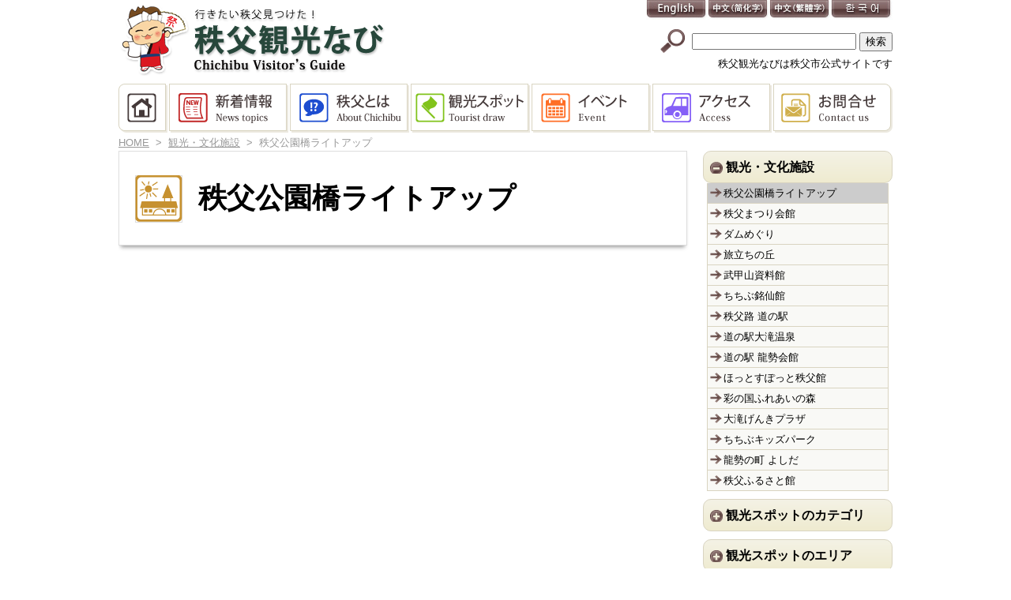

--- FILE ---
content_type: text/html; charset=UTF-8
request_url: https://navi.city.chichibu.lg.jp/p_sightseeingr/20349/
body_size: 49840
content:
<!DOCTYPE html>
<html lang="ja">

<head>

<meta http-equiv="Content-Type" content="text/html; charset=utf-8">
<meta name="viewport" content="width=device-width, initial-scale=1">
<link rel="shortcut icon" href="https://navi.city.chichibu.lg.jp/wp/wp-content/themes/chichibunavi/favicon.ico" type="image/vnd.microsoft.icon" >
<link rel="icon" href="https://navi.city.chichibu.lg.jp/wp/wp-content/themes/chichibunavi/favicon.ico" type="image/vnd.microsoft.icon" >
<link rel="apple-touch-icon-precomposed" href="https://navi.city.chichibu.lg.jp/wp/wp-content/themes/chichibunavi/images/common/webclip.png" >


<!--[if lt IE 9]><script src="http://html5shiv.googlecode.com/svn/trunk/html5.js"></script><![endif]-->

<link href="https://navi.city.chichibu.lg.jp/wp/wp-content/themes/chichibunavi/css/common.css?20240920" rel="stylesheet" type="text/css" media="screen,print" >
<script type="text/javascript">
	if (navigator.userAgent.indexOf('iPhone') > 0 || navigator.userAgent.indexOf('iPod') > 0 || navigator.userAgent.indexOf('Android') > 0) {
		document.write("<link href='https://navi.city.chichibu.lg.jp/wp/wp-content/themes/chichibunavi/css/tb.css?20220603' rel='stylesheet' type='text/css' media='screen' >");
		document.write("<link href='https://navi.city.chichibu.lg.jp/wp/wp-content/themes/chichibunavi/css/sp.css' rel='stylesheet' type='text/css' media='screen and (max-width:480px)' >");
	}
	else {
		document.write("<link href='https://navi.city.chichibu.lg.jp/wp/wp-content/themes/chichibunavi/css/pc.css?20220603' rel='stylesheet' type='text/css' media='screen,print' >");
	}
</script>


<!-- MapPress Easy Google Maps バージョン:2.94.11PRO (https://www.mappresspro.com) -->

		<!-- All in One SEO 4.8.1.1 - aioseo.com -->
		<title>秩父公園橋ライトアップ | 秩父観光なび</title>
	<meta name="robots" content="max-image-preview:large" />
	<meta name="author" content="nicename1"/>
	<link rel="canonical" href="https://navi.city.chichibu.lg.jp/p_sightseeingr/20349/" />
	<meta name="generator" content="All in One SEO (AIOSEO) 4.8.1.1" />

		<!-- Google tag (gtag.js) -->
<script async src="https://www.googletagmanager.com/gtag/js?id=G-S009CFZRF3"></script>
<script>
  window.dataLayer = window.dataLayer || [];
  function gtag(){dataLayer.push(arguments);}
  gtag('js', new Date());
  gtag('config', 'G-S009CFZRF3');
</script>
		<meta property="og:locale" content="ja_JP" />
		<meta property="og:site_name" content="秩父観光なび" />
		<meta property="og:type" content="article" />
		<meta property="og:title" content="秩父公園橋ライトアップ | 秩父観光なび" />
		<meta property="og:url" content="https://navi.city.chichibu.lg.jp/p_sightseeingr/20349/" />
		<meta property="og:image" content="https://navi.city.chichibu.lg.jp/wp/wp-content/uploads/2022/02/koenbashi_lightup_03.jpg" />
		<meta property="og:image:secure_url" content="https://navi.city.chichibu.lg.jp/wp/wp-content/uploads/2022/02/koenbashi_lightup_03.jpg" />
		<meta property="og:image:width" content="1024" />
		<meta property="og:image:height" content="683" />
		<meta property="article:published_time" content="2022-12-19T00:00:07+00:00" />
		<meta property="article:modified_time" content="2022-12-26T00:42:39+00:00" />
		<meta name="twitter:card" content="summary_large_image" />
		<meta name="twitter:site" content="@chichibukanko" />
		<meta name="twitter:title" content="秩父公園橋ライトアップ | 秩父観光なび" />
		<meta name="twitter:image" content="https://navi.city.chichibu.lg.jp/wp/wp-content/uploads/2022/02/koenbashi_lightup_03.jpg" />
		<script type="application/ld+json" class="aioseo-schema">
			{"@context":"https:\/\/schema.org","@graph":[{"@type":"BreadcrumbList","@id":"https:\/\/navi.city.chichibu.lg.jp\/p_sightseeingr\/20349\/#breadcrumblist","itemListElement":[{"@type":"ListItem","@id":"https:\/\/navi.city.chichibu.lg.jp\/#listItem","position":1,"name":"\u5bb6","item":"https:\/\/navi.city.chichibu.lg.jp\/","nextItem":{"@type":"ListItem","@id":"https:\/\/navi.city.chichibu.lg.jp\/p_sightseeingr\/20349\/#listItem","name":"\u79e9\u7236\u516c\u5712\u6a4b\u30e9\u30a4\u30c8\u30a2\u30c3\u30d7"}},{"@type":"ListItem","@id":"https:\/\/navi.city.chichibu.lg.jp\/p_sightseeingr\/20349\/#listItem","position":2,"name":"\u79e9\u7236\u516c\u5712\u6a4b\u30e9\u30a4\u30c8\u30a2\u30c3\u30d7","previousItem":{"@type":"ListItem","@id":"https:\/\/navi.city.chichibu.lg.jp\/#listItem","name":"\u5bb6"}}]},{"@type":"Organization","@id":"https:\/\/navi.city.chichibu.lg.jp\/#organization","name":"\u79e9\u7236\u89b3\u5149\u306a\u3073","description":"\u79e9\u7236\u5e02\u516c\u5f0f\u306e\u79e9\u7236\u89b3\u5149\u30b5\u30a4\u30c8\u3067\u3059\u3002\u898b\u6240\u6e80\u8f09\u3001\u79e9\u7236\u306e\u89b3\u5149\u3092\u3054\u6848\u5185\u3057\u307e\u3059\u3002","url":"https:\/\/navi.city.chichibu.lg.jp\/"},{"@type":"Person","@id":"https:\/\/navi.city.chichibu.lg.jp\/author\/isurfadmin\/#author","url":"https:\/\/navi.city.chichibu.lg.jp\/author\/isurfadmin\/","name":"nicename1","image":{"@type":"ImageObject","@id":"https:\/\/navi.city.chichibu.lg.jp\/p_sightseeingr\/20349\/#authorImage","url":"https:\/\/secure.gravatar.com\/avatar\/04c920adfe65174a35b2a9aa5da596f6?s=96&d=mm&r=g","width":96,"height":96,"caption":"nicename1"}},{"@type":"WebPage","@id":"https:\/\/navi.city.chichibu.lg.jp\/p_sightseeingr\/20349\/#webpage","url":"https:\/\/navi.city.chichibu.lg.jp\/p_sightseeingr\/20349\/","name":"\u79e9\u7236\u516c\u5712\u6a4b\u30e9\u30a4\u30c8\u30a2\u30c3\u30d7 | \u79e9\u7236\u89b3\u5149\u306a\u3073","inLanguage":"ja","isPartOf":{"@id":"https:\/\/navi.city.chichibu.lg.jp\/#website"},"breadcrumb":{"@id":"https:\/\/navi.city.chichibu.lg.jp\/p_sightseeingr\/20349\/#breadcrumblist"},"author":{"@id":"https:\/\/navi.city.chichibu.lg.jp\/author\/isurfadmin\/#author"},"creator":{"@id":"https:\/\/navi.city.chichibu.lg.jp\/author\/isurfadmin\/#author"},"image":{"@type":"ImageObject","url":"https:\/\/navi.city.chichibu.lg.jp\/wp\/wp-content\/uploads\/2022\/02\/koenbashi_lightup_03.jpg","@id":"https:\/\/navi.city.chichibu.lg.jp\/p_sightseeingr\/20349\/#mainImage","width":1024,"height":683,"caption":"\u79e9\u7236\u516c\u5712\u6a4b\u30e9\u30a4\u30c8\u30a2\u30c3\u30d7"},"primaryImageOfPage":{"@id":"https:\/\/navi.city.chichibu.lg.jp\/p_sightseeingr\/20349\/#mainImage"},"datePublished":"2022-12-19T09:00:07+09:00","dateModified":"2022-12-26T09:42:39+09:00"},{"@type":"WebSite","@id":"https:\/\/navi.city.chichibu.lg.jp\/#website","url":"https:\/\/navi.city.chichibu.lg.jp\/","name":"\u79e9\u7236\u89b3\u5149\u306a\u3073","description":"\u79e9\u7236\u5e02\u516c\u5f0f\u306e\u79e9\u7236\u89b3\u5149\u30b5\u30a4\u30c8\u3067\u3059\u3002\u898b\u6240\u6e80\u8f09\u3001\u79e9\u7236\u306e\u89b3\u5149\u3092\u3054\u6848\u5185\u3057\u307e\u3059\u3002","inLanguage":"ja","publisher":{"@id":"https:\/\/navi.city.chichibu.lg.jp\/#organization"}}]}
		</script>
		<!-- All in One SEO -->

<link rel="alternate" type="application/rss+xml" title="秩父観光なび &raquo; フィード" href="https://navi.city.chichibu.lg.jp/feed/" />
<link rel="alternate" type="application/rss+xml" title="秩父観光なび &raquo; コメントフィード" href="https://navi.city.chichibu.lg.jp/comments/feed/" />
<script type="text/javascript" id="wpp-js" src="https://navi.city.chichibu.lg.jp/wp/wp-content/plugins/wordpress-popular-posts/assets/js/wpp.min.js?ver=7.3.1" data-sampling="1" data-sampling-rate="100" data-api-url="https://navi.city.chichibu.lg.jp/wp-json/wordpress-popular-posts" data-post-id="20349" data-token="e37fa53e4c" data-lang="0" data-debug="0"></script>
<script type="text/javascript">
/* <![CDATA[ */
window._wpemojiSettings = {"baseUrl":"https:\/\/s.w.org\/images\/core\/emoji\/15.0.3\/72x72\/","ext":".png","svgUrl":"https:\/\/s.w.org\/images\/core\/emoji\/15.0.3\/svg\/","svgExt":".svg","source":{"concatemoji":"https:\/\/navi.city.chichibu.lg.jp\/wp\/wp-includes\/js\/wp-emoji-release.min.js?ver=6.6.4"}};
/*! This file is auto-generated */
!function(i,n){var o,s,e;function c(e){try{var t={supportTests:e,timestamp:(new Date).valueOf()};sessionStorage.setItem(o,JSON.stringify(t))}catch(e){}}function p(e,t,n){e.clearRect(0,0,e.canvas.width,e.canvas.height),e.fillText(t,0,0);var t=new Uint32Array(e.getImageData(0,0,e.canvas.width,e.canvas.height).data),r=(e.clearRect(0,0,e.canvas.width,e.canvas.height),e.fillText(n,0,0),new Uint32Array(e.getImageData(0,0,e.canvas.width,e.canvas.height).data));return t.every(function(e,t){return e===r[t]})}function u(e,t,n){switch(t){case"flag":return n(e,"\ud83c\udff3\ufe0f\u200d\u26a7\ufe0f","\ud83c\udff3\ufe0f\u200b\u26a7\ufe0f")?!1:!n(e,"\ud83c\uddfa\ud83c\uddf3","\ud83c\uddfa\u200b\ud83c\uddf3")&&!n(e,"\ud83c\udff4\udb40\udc67\udb40\udc62\udb40\udc65\udb40\udc6e\udb40\udc67\udb40\udc7f","\ud83c\udff4\u200b\udb40\udc67\u200b\udb40\udc62\u200b\udb40\udc65\u200b\udb40\udc6e\u200b\udb40\udc67\u200b\udb40\udc7f");case"emoji":return!n(e,"\ud83d\udc26\u200d\u2b1b","\ud83d\udc26\u200b\u2b1b")}return!1}function f(e,t,n){var r="undefined"!=typeof WorkerGlobalScope&&self instanceof WorkerGlobalScope?new OffscreenCanvas(300,150):i.createElement("canvas"),a=r.getContext("2d",{willReadFrequently:!0}),o=(a.textBaseline="top",a.font="600 32px Arial",{});return e.forEach(function(e){o[e]=t(a,e,n)}),o}function t(e){var t=i.createElement("script");t.src=e,t.defer=!0,i.head.appendChild(t)}"undefined"!=typeof Promise&&(o="wpEmojiSettingsSupports",s=["flag","emoji"],n.supports={everything:!0,everythingExceptFlag:!0},e=new Promise(function(e){i.addEventListener("DOMContentLoaded",e,{once:!0})}),new Promise(function(t){var n=function(){try{var e=JSON.parse(sessionStorage.getItem(o));if("object"==typeof e&&"number"==typeof e.timestamp&&(new Date).valueOf()<e.timestamp+604800&&"object"==typeof e.supportTests)return e.supportTests}catch(e){}return null}();if(!n){if("undefined"!=typeof Worker&&"undefined"!=typeof OffscreenCanvas&&"undefined"!=typeof URL&&URL.createObjectURL&&"undefined"!=typeof Blob)try{var e="postMessage("+f.toString()+"("+[JSON.stringify(s),u.toString(),p.toString()].join(",")+"));",r=new Blob([e],{type:"text/javascript"}),a=new Worker(URL.createObjectURL(r),{name:"wpTestEmojiSupports"});return void(a.onmessage=function(e){c(n=e.data),a.terminate(),t(n)})}catch(e){}c(n=f(s,u,p))}t(n)}).then(function(e){for(var t in e)n.supports[t]=e[t],n.supports.everything=n.supports.everything&&n.supports[t],"flag"!==t&&(n.supports.everythingExceptFlag=n.supports.everythingExceptFlag&&n.supports[t]);n.supports.everythingExceptFlag=n.supports.everythingExceptFlag&&!n.supports.flag,n.DOMReady=!1,n.readyCallback=function(){n.DOMReady=!0}}).then(function(){return e}).then(function(){var e;n.supports.everything||(n.readyCallback(),(e=n.source||{}).concatemoji?t(e.concatemoji):e.wpemoji&&e.twemoji&&(t(e.twemoji),t(e.wpemoji)))}))}((window,document),window._wpemojiSettings);
/* ]]> */
</script>
<link rel='stylesheet' id='colorbox-theme1-css' href='https://navi.city.chichibu.lg.jp/wp/wp-content/plugins/jquery-colorbox/themes/theme1/colorbox.css?ver=4.6.2' type='text/css' media='screen' />
<style id='wp-emoji-styles-inline-css' type='text/css'>

	img.wp-smiley, img.emoji {
		display: inline !important;
		border: none !important;
		box-shadow: none !important;
		height: 1em !important;
		width: 1em !important;
		margin: 0 0.07em !important;
		vertical-align: -0.1em !important;
		background: none !important;
		padding: 0 !important;
	}
</style>
<link rel='stylesheet' id='wp-block-library-css' href='https://navi.city.chichibu.lg.jp/wp/wp-includes/css/dist/block-library/style.min.css?ver=6.6.4' type='text/css' media='all' />
<link rel='stylesheet' id='mappress-css' href='https://navi.city.chichibu.lg.jp/wp/wp-content/plugins/mappress-google-maps-for-wordpress/css/mappress.css?ver=2.94.11PRO' type='text/css' media='all' />
<style id='classic-theme-styles-inline-css' type='text/css'>
/*! This file is auto-generated */
.wp-block-button__link{color:#fff;background-color:#32373c;border-radius:9999px;box-shadow:none;text-decoration:none;padding:calc(.667em + 2px) calc(1.333em + 2px);font-size:1.125em}.wp-block-file__button{background:#32373c;color:#fff;text-decoration:none}
</style>
<style id='global-styles-inline-css' type='text/css'>
:root{--wp--preset--aspect-ratio--square: 1;--wp--preset--aspect-ratio--4-3: 4/3;--wp--preset--aspect-ratio--3-4: 3/4;--wp--preset--aspect-ratio--3-2: 3/2;--wp--preset--aspect-ratio--2-3: 2/3;--wp--preset--aspect-ratio--16-9: 16/9;--wp--preset--aspect-ratio--9-16: 9/16;--wp--preset--color--black: #000000;--wp--preset--color--cyan-bluish-gray: #abb8c3;--wp--preset--color--white: #ffffff;--wp--preset--color--pale-pink: #f78da7;--wp--preset--color--vivid-red: #cf2e2e;--wp--preset--color--luminous-vivid-orange: #ff6900;--wp--preset--color--luminous-vivid-amber: #fcb900;--wp--preset--color--light-green-cyan: #7bdcb5;--wp--preset--color--vivid-green-cyan: #00d084;--wp--preset--color--pale-cyan-blue: #8ed1fc;--wp--preset--color--vivid-cyan-blue: #0693e3;--wp--preset--color--vivid-purple: #9b51e0;--wp--preset--gradient--vivid-cyan-blue-to-vivid-purple: linear-gradient(135deg,rgba(6,147,227,1) 0%,rgb(155,81,224) 100%);--wp--preset--gradient--light-green-cyan-to-vivid-green-cyan: linear-gradient(135deg,rgb(122,220,180) 0%,rgb(0,208,130) 100%);--wp--preset--gradient--luminous-vivid-amber-to-luminous-vivid-orange: linear-gradient(135deg,rgba(252,185,0,1) 0%,rgba(255,105,0,1) 100%);--wp--preset--gradient--luminous-vivid-orange-to-vivid-red: linear-gradient(135deg,rgba(255,105,0,1) 0%,rgb(207,46,46) 100%);--wp--preset--gradient--very-light-gray-to-cyan-bluish-gray: linear-gradient(135deg,rgb(238,238,238) 0%,rgb(169,184,195) 100%);--wp--preset--gradient--cool-to-warm-spectrum: linear-gradient(135deg,rgb(74,234,220) 0%,rgb(151,120,209) 20%,rgb(207,42,186) 40%,rgb(238,44,130) 60%,rgb(251,105,98) 80%,rgb(254,248,76) 100%);--wp--preset--gradient--blush-light-purple: linear-gradient(135deg,rgb(255,206,236) 0%,rgb(152,150,240) 100%);--wp--preset--gradient--blush-bordeaux: linear-gradient(135deg,rgb(254,205,165) 0%,rgb(254,45,45) 50%,rgb(107,0,62) 100%);--wp--preset--gradient--luminous-dusk: linear-gradient(135deg,rgb(255,203,112) 0%,rgb(199,81,192) 50%,rgb(65,88,208) 100%);--wp--preset--gradient--pale-ocean: linear-gradient(135deg,rgb(255,245,203) 0%,rgb(182,227,212) 50%,rgb(51,167,181) 100%);--wp--preset--gradient--electric-grass: linear-gradient(135deg,rgb(202,248,128) 0%,rgb(113,206,126) 100%);--wp--preset--gradient--midnight: linear-gradient(135deg,rgb(2,3,129) 0%,rgb(40,116,252) 100%);--wp--preset--font-size--small: 13px;--wp--preset--font-size--medium: 20px;--wp--preset--font-size--large: 36px;--wp--preset--font-size--x-large: 42px;--wp--preset--spacing--20: 0.44rem;--wp--preset--spacing--30: 0.67rem;--wp--preset--spacing--40: 1rem;--wp--preset--spacing--50: 1.5rem;--wp--preset--spacing--60: 2.25rem;--wp--preset--spacing--70: 3.38rem;--wp--preset--spacing--80: 5.06rem;--wp--preset--shadow--natural: 6px 6px 9px rgba(0, 0, 0, 0.2);--wp--preset--shadow--deep: 12px 12px 50px rgba(0, 0, 0, 0.4);--wp--preset--shadow--sharp: 6px 6px 0px rgba(0, 0, 0, 0.2);--wp--preset--shadow--outlined: 6px 6px 0px -3px rgba(255, 255, 255, 1), 6px 6px rgba(0, 0, 0, 1);--wp--preset--shadow--crisp: 6px 6px 0px rgba(0, 0, 0, 1);}:where(.is-layout-flex){gap: 0.5em;}:where(.is-layout-grid){gap: 0.5em;}body .is-layout-flex{display: flex;}.is-layout-flex{flex-wrap: wrap;align-items: center;}.is-layout-flex > :is(*, div){margin: 0;}body .is-layout-grid{display: grid;}.is-layout-grid > :is(*, div){margin: 0;}:where(.wp-block-columns.is-layout-flex){gap: 2em;}:where(.wp-block-columns.is-layout-grid){gap: 2em;}:where(.wp-block-post-template.is-layout-flex){gap: 1.25em;}:where(.wp-block-post-template.is-layout-grid){gap: 1.25em;}.has-black-color{color: var(--wp--preset--color--black) !important;}.has-cyan-bluish-gray-color{color: var(--wp--preset--color--cyan-bluish-gray) !important;}.has-white-color{color: var(--wp--preset--color--white) !important;}.has-pale-pink-color{color: var(--wp--preset--color--pale-pink) !important;}.has-vivid-red-color{color: var(--wp--preset--color--vivid-red) !important;}.has-luminous-vivid-orange-color{color: var(--wp--preset--color--luminous-vivid-orange) !important;}.has-luminous-vivid-amber-color{color: var(--wp--preset--color--luminous-vivid-amber) !important;}.has-light-green-cyan-color{color: var(--wp--preset--color--light-green-cyan) !important;}.has-vivid-green-cyan-color{color: var(--wp--preset--color--vivid-green-cyan) !important;}.has-pale-cyan-blue-color{color: var(--wp--preset--color--pale-cyan-blue) !important;}.has-vivid-cyan-blue-color{color: var(--wp--preset--color--vivid-cyan-blue) !important;}.has-vivid-purple-color{color: var(--wp--preset--color--vivid-purple) !important;}.has-black-background-color{background-color: var(--wp--preset--color--black) !important;}.has-cyan-bluish-gray-background-color{background-color: var(--wp--preset--color--cyan-bluish-gray) !important;}.has-white-background-color{background-color: var(--wp--preset--color--white) !important;}.has-pale-pink-background-color{background-color: var(--wp--preset--color--pale-pink) !important;}.has-vivid-red-background-color{background-color: var(--wp--preset--color--vivid-red) !important;}.has-luminous-vivid-orange-background-color{background-color: var(--wp--preset--color--luminous-vivid-orange) !important;}.has-luminous-vivid-amber-background-color{background-color: var(--wp--preset--color--luminous-vivid-amber) !important;}.has-light-green-cyan-background-color{background-color: var(--wp--preset--color--light-green-cyan) !important;}.has-vivid-green-cyan-background-color{background-color: var(--wp--preset--color--vivid-green-cyan) !important;}.has-pale-cyan-blue-background-color{background-color: var(--wp--preset--color--pale-cyan-blue) !important;}.has-vivid-cyan-blue-background-color{background-color: var(--wp--preset--color--vivid-cyan-blue) !important;}.has-vivid-purple-background-color{background-color: var(--wp--preset--color--vivid-purple) !important;}.has-black-border-color{border-color: var(--wp--preset--color--black) !important;}.has-cyan-bluish-gray-border-color{border-color: var(--wp--preset--color--cyan-bluish-gray) !important;}.has-white-border-color{border-color: var(--wp--preset--color--white) !important;}.has-pale-pink-border-color{border-color: var(--wp--preset--color--pale-pink) !important;}.has-vivid-red-border-color{border-color: var(--wp--preset--color--vivid-red) !important;}.has-luminous-vivid-orange-border-color{border-color: var(--wp--preset--color--luminous-vivid-orange) !important;}.has-luminous-vivid-amber-border-color{border-color: var(--wp--preset--color--luminous-vivid-amber) !important;}.has-light-green-cyan-border-color{border-color: var(--wp--preset--color--light-green-cyan) !important;}.has-vivid-green-cyan-border-color{border-color: var(--wp--preset--color--vivid-green-cyan) !important;}.has-pale-cyan-blue-border-color{border-color: var(--wp--preset--color--pale-cyan-blue) !important;}.has-vivid-cyan-blue-border-color{border-color: var(--wp--preset--color--vivid-cyan-blue) !important;}.has-vivid-purple-border-color{border-color: var(--wp--preset--color--vivid-purple) !important;}.has-vivid-cyan-blue-to-vivid-purple-gradient-background{background: var(--wp--preset--gradient--vivid-cyan-blue-to-vivid-purple) !important;}.has-light-green-cyan-to-vivid-green-cyan-gradient-background{background: var(--wp--preset--gradient--light-green-cyan-to-vivid-green-cyan) !important;}.has-luminous-vivid-amber-to-luminous-vivid-orange-gradient-background{background: var(--wp--preset--gradient--luminous-vivid-amber-to-luminous-vivid-orange) !important;}.has-luminous-vivid-orange-to-vivid-red-gradient-background{background: var(--wp--preset--gradient--luminous-vivid-orange-to-vivid-red) !important;}.has-very-light-gray-to-cyan-bluish-gray-gradient-background{background: var(--wp--preset--gradient--very-light-gray-to-cyan-bluish-gray) !important;}.has-cool-to-warm-spectrum-gradient-background{background: var(--wp--preset--gradient--cool-to-warm-spectrum) !important;}.has-blush-light-purple-gradient-background{background: var(--wp--preset--gradient--blush-light-purple) !important;}.has-blush-bordeaux-gradient-background{background: var(--wp--preset--gradient--blush-bordeaux) !important;}.has-luminous-dusk-gradient-background{background: var(--wp--preset--gradient--luminous-dusk) !important;}.has-pale-ocean-gradient-background{background: var(--wp--preset--gradient--pale-ocean) !important;}.has-electric-grass-gradient-background{background: var(--wp--preset--gradient--electric-grass) !important;}.has-midnight-gradient-background{background: var(--wp--preset--gradient--midnight) !important;}.has-small-font-size{font-size: var(--wp--preset--font-size--small) !important;}.has-medium-font-size{font-size: var(--wp--preset--font-size--medium) !important;}.has-large-font-size{font-size: var(--wp--preset--font-size--large) !important;}.has-x-large-font-size{font-size: var(--wp--preset--font-size--x-large) !important;}
:where(.wp-block-post-template.is-layout-flex){gap: 1.25em;}:where(.wp-block-post-template.is-layout-grid){gap: 1.25em;}
:where(.wp-block-columns.is-layout-flex){gap: 2em;}:where(.wp-block-columns.is-layout-grid){gap: 2em;}
:root :where(.wp-block-pullquote){font-size: 1.5em;line-height: 1.6;}
</style>
<link rel='stylesheet' id='contact-form-7-css' href='https://navi.city.chichibu.lg.jp/wp/wp-content/plugins/contact-form-7/includes/css/styles.css?ver=5.7.7' type='text/css' media='all' />
<link rel='stylesheet' id='wordpress-popular-posts-css-css' href='https://navi.city.chichibu.lg.jp/wp/wp-content/plugins/wordpress-popular-posts/assets/css/wpp.css?ver=7.3.1' type='text/css' media='all' />
<style id='akismet-widget-style-inline-css' type='text/css'>

			.a-stats {
				--akismet-color-mid-green: #357b49;
				--akismet-color-white: #fff;
				--akismet-color-light-grey: #f6f7f7;

				max-width: 350px;
				width: auto;
			}

			.a-stats * {
				all: unset;
				box-sizing: border-box;
			}

			.a-stats strong {
				font-weight: 600;
			}

			.a-stats a.a-stats__link,
			.a-stats a.a-stats__link:visited,
			.a-stats a.a-stats__link:active {
				background: var(--akismet-color-mid-green);
				border: none;
				box-shadow: none;
				border-radius: 8px;
				color: var(--akismet-color-white);
				cursor: pointer;
				display: block;
				font-family: -apple-system, BlinkMacSystemFont, 'Segoe UI', 'Roboto', 'Oxygen-Sans', 'Ubuntu', 'Cantarell', 'Helvetica Neue', sans-serif;
				font-weight: 500;
				padding: 12px;
				text-align: center;
				text-decoration: none;
				transition: all 0.2s ease;
			}

			/* Extra specificity to deal with TwentyTwentyOne focus style */
			.widget .a-stats a.a-stats__link:focus {
				background: var(--akismet-color-mid-green);
				color: var(--akismet-color-white);
				text-decoration: none;
			}

			.a-stats a.a-stats__link:hover {
				filter: brightness(110%);
				box-shadow: 0 4px 12px rgba(0, 0, 0, 0.06), 0 0 2px rgba(0, 0, 0, 0.16);
			}

			.a-stats .count {
				color: var(--akismet-color-white);
				display: block;
				font-size: 1.5em;
				line-height: 1.4;
				padding: 0 13px;
				white-space: nowrap;
			}
		
</style>
<link rel='stylesheet' id='wp-pagenavi-css' href='https://navi.city.chichibu.lg.jp/wp/wp-content/plugins/wp-pagenavi/pagenavi-css.css?ver=2.70' type='text/css' media='all' />
<script type="text/javascript" src="https://navi.city.chichibu.lg.jp/wp/wp-content/plugins/enable-jquery-migrate-helper/js/jquery/jquery-1.12.4-wp.js?ver=1.12.4-wp" id="jquery-core-js"></script>
<script type="text/javascript" src="https://navi.city.chichibu.lg.jp/wp/wp-content/plugins/enable-jquery-migrate-helper/js/jquery-migrate/jquery-migrate-1.4.1-wp.js?ver=1.4.1-wp" id="jquery-migrate-js"></script>
<link rel="https://api.w.org/" href="https://navi.city.chichibu.lg.jp/wp-json/" /><link rel="EditURI" type="application/rsd+xml" title="RSD" href="https://navi.city.chichibu.lg.jp/wp/xmlrpc.php?rsd" />
<link rel='shortlink' href='https://navi.city.chichibu.lg.jp/?p=20349' />
<link rel="alternate" title="oEmbed (JSON)" type="application/json+oembed" href="https://navi.city.chichibu.lg.jp/wp-json/oembed/1.0/embed?url=https%3A%2F%2Fnavi.city.chichibu.lg.jp%2Fp_sightseeingr%2F20349%2F" />
<link rel="alternate" title="oEmbed (XML)" type="text/xml+oembed" href="https://navi.city.chichibu.lg.jp/wp-json/oembed/1.0/embed?url=https%3A%2F%2Fnavi.city.chichibu.lg.jp%2Fp_sightseeingr%2F20349%2F&#038;format=xml" />
		<link rel="stylesheet" type="text/css" href="https://navi.city.chichibu.lg.jp/wp/wp-content/plugins/nivo-slider-for-wordpress/css/nivoslider4wp.css" />
		<link rel="stylesheet" type="text/css" href="https://navi.city.chichibu.lg.jp/wp/wp-content/plugins/nivo-slider-for-wordpress/css/style/default.css" />
	            <style id="wpp-loading-animation-styles">@-webkit-keyframes bgslide{from{background-position-x:0}to{background-position-x:-200%}}@keyframes bgslide{from{background-position-x:0}to{background-position-x:-200%}}.wpp-widget-block-placeholder,.wpp-shortcode-placeholder{margin:0 auto;width:60px;height:3px;background:#dd3737;background:linear-gradient(90deg,#dd3737 0%,#571313 10%,#dd3737 100%);background-size:200% auto;border-radius:3px;-webkit-animation:bgslide 1s infinite linear;animation:bgslide 1s infinite linear}</style>
            <style type="text/css" id="custom-background-css">
body.custom-background { background-color: #ffffff; background-image: url("https://navi.city.chichibu.lg.jp/wp/wp-content/uploads/2014/09/bg_top_09.jpg"); background-position: center top; background-size: auto; background-repeat: no-repeat; background-attachment: scroll; }
</style>
	
<!-- BEGIN Analytics Insights v6.3.9 - https://wordpress.org/plugins/analytics-insights/ -->
<script async src="https://www.googletagmanager.com/gtag/js?id=G-S009CFZRF3"></script>
<script>
  window.dataLayer = window.dataLayer || [];
  function gtag(){dataLayer.push(arguments);}
  gtag('js', new Date());
  gtag('config', 'G-S009CFZRF3');
  if (window.performance) {
    var timeSincePageLoad = Math.round(performance.now());
    gtag('event', 'timing_complete', {
      'name': 'load',
      'value': timeSincePageLoad,
      'event_category': 'JS Dependencies'
    });
  }
</script>
<!-- END Analytics Insights -->

<link href="https://navi.city.chichibu.lg.jp/wp/wp-content/themes/chichibunavi/css/print.css" rel="stylesheet" type="text/css" media="print" >
<link href="https://navi.city.chichibu.lg.jp/wp/wp-content/themes/chichibunavi/css/footable.core.css" rel="stylesheet" type="text/css" media="screen" >
<link href="https://navi.city.chichibu.lg.jp/wp/wp-content/themes/chichibunavi/css/jquery.bxslider.css" rel="stylesheet" type="text/css" media="screen" >
</head>

<body>
	
	<!-- wrap start -->
	<div id="wrap">
	
		<!-- header start -->
		<div id="header">
			
			<h1><a href="https://navi.city.chichibu.lg.jp" title="秩父観光なび">秩父観光なび</a></h1>
			<h2>秩父観光なびは秩父市公式サイトです</h2>
			
			<!-- panel start -->
			<div id="panel">
				<!-- start -->
				<ul id="lang">
					<li><a href="https://translate.google.co.jp/translate?hl=ja&sl=ja&tl=en&u=https%3A%2F%2Fnavi.city.chichibu.lg.jp&sandbox=1" lang="en" id="btn01" title="English" target="_blank">English</a></li>
					<li><a href="https://translate.google.co.jp/translate?hl=ja&sl=ja&tl=zh-CN&u=https%3A%2F%2Fnavi.city.chichibu.lg.jp%2F" lang="zh" id="btn02" title="中文" target="_blank">中文</a></li>
					<li><a href="https://translate.google.co.jp/translate?hl=ja&sl=ja&tl=zh-TW&u=https%3A%2F%2Fnavi.city.chichibu.lg.jp%2F" lang="zh" id="btn03" title="中文(繁體字)" target="_blank">中文(繁體字)</a></li>
					<li><a href="https://translate.google.co.jp/translate?hl=ja&sl=ja&tl=ko&u=https%3A%2F%2Fnavi.city.chichibu.lg.jp%2F" lang="ko" id="btn04" title="한국어" target="_blank">한국어</a></li>
				</ul>
				<!-- end -->
				
				<!-- start -->
				<a class="btnC btnPanelClose">メニューを閉じる</a>
				<!-- end -->
				
				<!-- start -->
				<form role="search" method="get" id="search" class="search" action="https://navi.city.chichibu.lg.jp">
					<input type="text" value="" name="s" id="s" />
					<input type="submit" id="searchsubmit" value="検索">
				</form>
				<!-- end -->
				
				<!-- mainmenu start -->
				<div id="mainmenu">
					<ul>
						<li id="mainBtn1"><a href="https://navi.city.chichibu.lg.jp" title="HOME">HOME</a></li>
						<li id="mainBtn2"><a href="https://navi.city.chichibu.lg.jp/whatnew/" title="新着情報">新着情報</a></li>
						<li id="mainBtn3"><a href="https://navi.city.chichibu.lg.jp/about/" title="秩父とは">秩父とは</a></li>
						<li id="mainBtn4"><a href="https://navi.city.chichibu.lg.jp/spot/" title="観光スポット">観光スポット</a></li>
						<li id="mainBtn5"><a href="https://navi.city.chichibu.lg.jp/event/" title="イベント">イベント</a></li>
						<li id="mainBtn6"><a href="https://navi.city.chichibu.lg.jp/access/" title="アクセス">アクセス</a></li>
						<li id="mainBtn7"><a href="https://navi.city.chichibu.lg.jp/inquiry/" title="お問合せ">お問合せ</a></li>
					</ul>
				</div>
				<!-- mainmenu end -->
				
				<ul class="imgBnr">
														</ul>
				
								<!-- sideMainMenu start -->
				<ul class="sideMainMenu">
					<li>
						<a class="accordion"><span>観光スポットのカテゴリ</span></a>
						<ul class="submenu">
							<li><a href="https://navi.city.chichibu.lg.jp/flower/">花・自然</a></li>
							<li><a href="https://navi.city.chichibu.lg.jp/festival/">まつり・歳時記</a></li>
							<li><a href="https://navi.city.chichibu.lg.jp/shrine/">神社・寺</a></li>
							<li><a href="https://navi.city.chichibu.lg.jp/history/">歴史・文化財</a></li>
							<li><a href="https://navi.city.chichibu.lg.jp/sightseeingr/">観光・文化施設</a></li>
							<li><a href="https://navi.city.chichibu.lg.jp/hotspring/">温泉・宿泊</a></li>
							<li><a href="https://navi.city.chichibu.lg.jp/experience/">体験・レジャー</a></li>
							<li><a href="https://navi.city.chichibu.lg.jp/walk/">散策・ハイキング</a></li>
							<li><a href="https://navi.city.chichibu.lg.jp/taste/">味覚・特産品</a></li>
							<li><a href="https://navi.city.chichibu.lg.jp/cycling/">サイクリング</a></li>
						</ul>
					</li>
					<li>
						<a class="accordion"><span>観光スポットのエリア</span></a>
						<ul class="submenu">
														<li><a href="https://navi.city.chichibu.lg.jp/spot_area/?spot_a=tm_yoshida">吉田地区</a></li>
														<li><a href="https://navi.city.chichibu.lg.jp/spot_area/?spot_a=tm_city">秩父市街地</a></li>
														<li><a href="https://navi.city.chichibu.lg.jp/spot_area/?spot_a=tm_chichibu">秩父地区</a></li>
														<li><a href="https://navi.city.chichibu.lg.jp/spot_area/?spot_a=tm_arakawa">荒川地区</a></li>
														<li><a href="https://navi.city.chichibu.lg.jp/spot_area/?spot_a=tm_ootaki">大滝地区</a></li>
														<li><a class="btnMySpot">現在地からの観光スポット</a></li>
						</ul>
					</li>
					<li>
						<a class="accordion iconarrow" href="https://navi.city.chichibu.lg.jp/photogallery/photogallery-kiyaku/"><span>フォトギャラリー</span></a>
					</li>
				</ul>
				<!-- sideMainMenu end -->
				
				<!-- start -->
				<ul class="imgBnr">
					<li><a href="https://navi.city.chichibu.lg.jp/movie/" title="秩父の動画集"><img src="https://navi.city.chichibu.lg.jp/wp/wp-content/themes/chichibunavi/images/common/btn_movie.png" alt="秩父の動画集"></a></li>
					<li><a href="https://navi.city.chichibu.lg.jp/pamph/" title="パンフレット"><img src="https://navi.city.chichibu.lg.jp/wp/wp-content/themes/chichibunavi/images/common/btn_pamphlet.png" alt="パンフレット"></a></li>
				</ul>
				<!-- end -->
				
								
				<ul class="linkSmall clearfix">
					<li><a href="https://navi.city.chichibu.lg.jp/link/">リンク集</a></li>
					<li><a href="https://navi.city.chichibu.lg.jp/privacy/">プライバシーポリシー</a></li>
					<li><a href="https://navi.city.chichibu.lg.jp/sitemap/">サイトマップ</a></li>
				</ul>

				<p class="txtCenter mt10 pcNone">
					秩父観光なび公式SNS
				</p>
				<ul class="link-sns">
					<!-- <li>
						<a href="" target="_blank">
							<img src="/wp/wp-content/themes/chichibunavi/images/common/icon-sns-facebook.png">
						</a>
					</li> -->
					<li>
						<a href="https://twitter.com/chichibukanko" target="_blank">
							<img src="/wp/wp-content/themes/chichibunavi/images/common/icon-sns-twitter.png">
						</a>
					</li>
					<li>
						<a href="https://www.instagram.com/chichibu_kanko_official/" target="_blank">
							<img src="/wp/wp-content/themes/chichibunavi/images/common/icon-sns-instagram.png">
						</a>
					</li>
				</ul>
			</div>
			<!-- panel end -->
			
		</div>
		<!-- header end -->
		
		<!-- pankuzu start -->
		<div id="pankuzu">
			<a href="https://navi.city.chichibu.lg.jp">HOME</a>&nbsp;&nbsp;&gt;&nbsp;&nbsp;<a href="https://navi.city.chichibu.lg.jp/sightseeingr/">観光・文化施設</a>&nbsp;&nbsp;&gt;&nbsp;&nbsp;秩父公園橋ライトアップ		</div>
		<!-- pankuzu end -->
		
		<!-- contentsAll start -->
		<div id="contentsAll">
			
			<!-- contents start -->
			<div id="contents">
								
				<!-- contentsTitle start -->
				<div id="contentsTitle">
					<h2 class="sightseeingr">秩父公園橋ライトアップ</h2>
				</div>
				<!-- contentsTitle end -->
				
				<script type="text/javascript">(function(){var XHR = ( "onload" in new XMLHttpRequest() ) ? XMLHttpRequest : XDomainRequest;var xhr = new XHR();var url = "https://navi.city.chichibu.lg.jp/wp/wp-content/plugins/ajax-hits-counter/increment-hits/index.php?post_id=20349&t=" + ( parseInt( new Date().getTime() ) ) + "&r=" + ( parseInt( Math.random() * 100000 ) );xhr.open("GET", url, true);xhr.setRequestHeader( "Cache-Control", "no-cache" );xhr.setRequestHeader( "Content-Type", "application/json" );xhr.timeout = 60000;xhr.send();xhr.onreadystatechange = function(){if( this.readyState != 4 ){return;}if( this.status && this.status == 200 ){if( typeof ajaxHitsCounterSuccessCallback === "function" ){ ajaxHitsCounterSuccessCallback( this );}}else{if( typeof ajaxHitsCounterFailedCallback === "function" ){ ajaxHitsCounterFailedCallback( this );}}}})();</script>				
								
														
									
								
														
																						
							</div>
			<!-- contents end -->
			
			<!-- side start -->
			<div id="side">
								<ul class="imgBnr">
												</ul>
				
																					<ul class="sideMainMenu">
					<li>
						<a class="accordion"><span class="minus">観光・文化施設</span></a>
						<ul class="submenu open">
													<li><a href="https://navi.city.chichibu.lg.jp/koenbashi_lightup/" class="on" >秩父公園橋ライトアップ</a></li>													<li><a href="http://www.chichibu-matsuri.jp/" target="_blank">秩父まつり会館</a></li>													<li><a href="https://navi.city.chichibu.lg.jp/p_sightseeingr/900/">ダムめぐり</a></li>													<li><a href="https://navi.city.chichibu.lg.jp/p_sightseeingr/884/">旅立ちの丘</a></li>													<li><a href="http://www.bukohzan.jp/" target="_blank">武甲山資料館</a></li>													<li><a href="http://www.meisenkan.com/" target="_blank">ちちぶ銘仙館</a></li>													<li><a href="http://www.michinoeki-network.jp/" target="_blank">秩父路 道の駅</a></li>													<li><a href="https://www.michinoeki-network.jp/otaki/" target="_blank">道の駅大滝温泉</a></li>													<li><a href="http://www.ryuseinomachi.co.jp/ryusei/" target="_blank">道の駅 龍勢会館</a></li>													<li><a href="https://navi.city.chichibu.lg.jp/p_sightseeingr/861/">ほっとすぽっと秩父館</a></li>													<li><a href="http://www.chichibu.ne.jp/~furemori/" target="_blank">彩の国ふれあいの森</a></li>													<li><a href="http://www.genki.spec.ed.jp/ootaki/" target="_blank">大滝げんきプラザ</a></li>													<li><a href="http://www.city.chichibu.lg.jp/menu1855.html" target="_blank">ちちぶキッズパーク</a></li>													<li><a href="http://www.ryuseinomachi.co.jp/" target="_blank">龍勢の町 よしだ</a></li>													<li><a href="https://navi.city.chichibu.lg.jp/p_sightseeingr/842/">秩父ふるさと館</a></li>												</ul>
					</li>
				</ul>
												
				
								<!-- sideMainMenu start -->
				<ul class="sideMainMenu">
					<li>
						<a class="accordion"><span>観光スポットのカテゴリ</span></a>
						<ul class="submenu">
							<li><a href="https://navi.city.chichibu.lg.jp/flower/">花・自然</a></li>
							<li><a href="https://navi.city.chichibu.lg.jp/festival/">まつり・歳時記</a></li>
							<li><a href="https://navi.city.chichibu.lg.jp/shrine/">神社・寺</a></li>
							<li><a href="https://navi.city.chichibu.lg.jp/history/">歴史・文化財</a></li>
							<li><a href="https://navi.city.chichibu.lg.jp/sightseeingr/">観光・文化施設</a></li>
							<li><a href="https://navi.city.chichibu.lg.jp/hotspring/">温泉・宿泊</a></li>
							<li><a href="https://navi.city.chichibu.lg.jp/experience/">体験・レジャー</a></li>
							<li><a href="https://navi.city.chichibu.lg.jp/walk/">散策・ハイキング</a></li>
							<li><a href="https://navi.city.chichibu.lg.jp/taste/">味覚・特産品</a></li>
							<li><a href="https://navi.city.chichibu.lg.jp/cycling/">サイクリング</a></li>
						</ul>
					</li>
					<li>
						<a class="accordion"><span>観光スポットのエリア</span></a>
						<ul class="submenu">
														<li><a href="https://navi.city.chichibu.lg.jp/spot_area/?spot_a=tm_yoshida">吉田地区</a></li>
														<li><a href="https://navi.city.chichibu.lg.jp/spot_area/?spot_a=tm_city">秩父市街地</a></li>
														<li><a href="https://navi.city.chichibu.lg.jp/spot_area/?spot_a=tm_chichibu">秩父地区</a></li>
														<li><a href="https://navi.city.chichibu.lg.jp/spot_area/?spot_a=tm_arakawa">荒川地区</a></li>
														<li><a href="https://navi.city.chichibu.lg.jp/spot_area/?spot_a=tm_ootaki">大滝地区</a></li>
														<li><a class="btnMySpot">現在地からの観光スポット</a></li>
						</ul>
					</li>
					<li>
						<a class="accordion iconarrow" href="https://navi.city.chichibu.lg.jp/photogallery/photogallery-kiyaku/"><span>フォトギャラリー</span></a>
					</li>
				</ul>
				<!-- sideMainMenu end -->
				
				<!-- start -->
				<ul class="imgBnr">
					<li><a href="https://navi.city.chichibu.lg.jp/movie/" title="秩父の動画集"><img src="https://navi.city.chichibu.lg.jp/wp/wp-content/themes/chichibunavi/images/common/btn_movie.png" alt="秩父の動画集"></a></li>
					<li><a href="https://navi.city.chichibu.lg.jp/pamph/" title="パンフレット"><img src="https://navi.city.chichibu.lg.jp/wp/wp-content/themes/chichibunavi/images/common/btn_pamphlet.png" alt="パンフレット"></a></li>
				</ul>
				<!-- end -->
				
											</div>
			<!-- side end -->
			
		</div>
		<!-- contentsAll end -->
		
				<!-- shareLink start -->
		<div id="shareLink">
			<ul>
				<li class="facebook">
											<a href="https://www.facebook.com/sharer/sharer.php?u=https://navi.city.chichibu.lg.jp/p_sightseeingr/20349/" target="_blank">Facebook</a>
									</li>
				<li class="twitter_x">
											<a href="https://twitter.com/share?url=https://navi.city.chichibu.lg.jp/p_sightseeingr/20349/&text=%E7%A7%A9%E7%88%B6%E5%85%AC%E5%9C%92%E6%A9%8B%E3%83%A9%E3%82%A4%E3%83%88%E3%82%A2%E3%83%83%E3%83%97" rel="nofollow" target="_blank">X (旧 Twitter)</a>
									</li>
				<li class="line">
											<a href="http://line.me/R/msg/text/?%E7%A7%A9%E7%88%B6%E5%85%AC%E5%9C%92%E6%A9%8B%E3%83%A9%E3%82%A4%E3%83%88%E3%82%A2%E3%83%83%E3%83%97%0D%0Ahttps://navi.city.chichibu.lg.jp/p_sightseeingr/20349/" target="_blank">LINEで送る</a>
									</li>
			</ul>
		</div>
		<!-- shareLink end -->		
		<div class="pcNone pd10" id="footerAccordion">
																			<ul class="sideMainMenu">
					<li>
						<a class="accordion"><span class="minus">観光・文化施設</span></a>
						<ul class="submenu open">
													<li><a href="https://navi.city.chichibu.lg.jp/koenbashi_lightup/" class="on" >秩父公園橋ライトアップ</a></li>													<li><a href="http://www.chichibu-matsuri.jp/" target="_blank">秩父まつり会館</a></li>													<li><a href="https://navi.city.chichibu.lg.jp/p_sightseeingr/900/">ダムめぐり</a></li>													<li><a href="https://navi.city.chichibu.lg.jp/p_sightseeingr/884/">旅立ちの丘</a></li>													<li><a href="http://www.bukohzan.jp/" target="_blank">武甲山資料館</a></li>													<li><a href="http://www.meisenkan.com/" target="_blank">ちちぶ銘仙館</a></li>													<li><a href="http://www.michinoeki-network.jp/" target="_blank">秩父路 道の駅</a></li>													<li><a href="https://www.michinoeki-network.jp/otaki/" target="_blank">道の駅大滝温泉</a></li>													<li><a href="http://www.ryuseinomachi.co.jp/ryusei/" target="_blank">道の駅 龍勢会館</a></li>													<li><a href="https://navi.city.chichibu.lg.jp/p_sightseeingr/861/">ほっとすぽっと秩父館</a></li>													<li><a href="http://www.chichibu.ne.jp/~furemori/" target="_blank">彩の国ふれあいの森</a></li>													<li><a href="http://www.genki.spec.ed.jp/ootaki/" target="_blank">大滝げんきプラザ</a></li>													<li><a href="http://www.city.chichibu.lg.jp/menu1855.html" target="_blank">ちちぶキッズパーク</a></li>													<li><a href="http://www.ryuseinomachi.co.jp/" target="_blank">龍勢の町 よしだ</a></li>													<li><a href="https://navi.city.chichibu.lg.jp/p_sightseeingr/842/">秩父ふるさと館</a></li>												</ul>
					</li>
				</ul>
									</div>
		
				<!-- footer start -->
		<footer>
			<div class="link">
				｜<a href="https://navi.city.chichibu.lg.jp/link/">リンク集</a>
				｜<a href="https://navi.city.chichibu.lg.jp/privacy/">プライバシーポリシー</a>
				｜<a href="https://navi.city.chichibu.lg.jp/legal/">免責事項</a>
				｜<a href="https://navi.city.chichibu.lg.jp/sitemap/">サイトマップ</a>｜
			</div>
			<div class="copyright">
				<ul class="snsicons mb10">
					<li class="dsp-ib ml5 mr5"><a target="_blank" href="https://www.instagram.com/chichibu_kanko_official/"><img class="img-fluid" src="https://navi.city.chichibu.lg.jp/wp/wp-content/themes/chichibunavi/images/common/icon-sns-instagram.png" style="width: 32px"></a></li>
					<li class="dsp-ib ml5 mr5"><a target="_blank" href="https://twitter.com/chichibukanko"><img class="img-fluid" src="https://navi.city.chichibu.lg.jp/wp/wp-content/themes/chichibunavi/images/common/icon-sns-twitter.png" style="width: 32px"></a></li>
				</ul>
				秩父観光なびは秩父市公式サイトです。<br>
				copyright&copy;2007 Chichibu City All Rights Reserved.
			</div>
		</footer>
		<!-- footer end -->
		
	</div>
	<!-- wrap end -->
	
	<!-- hidden start -->
	<div id="closeArea"></div>
	<div class="pagetop"><a href="#header">Back to top</a></div>
	<div id="floatingMenu">
		<h1>秩父観光なび</h1>
		<a class="btnMenu" title="Menu">Menu</a>
	</div>
	<!-- hidden end -->
	
<script src="https://navi.city.chichibu.lg.jp/wp/wp-content/themes/chichibunavi/js/jquery.cookie.js" type="text/javascript"></script>
<script src="https://navi.city.chichibu.lg.jp/wp/wp-content/themes/chichibunavi/js/common.js" type="text/javascript"></script>
<script src="https://navi.city.chichibu.lg.jp/wp/wp-content/themes/chichibunavi/js/footable.js" type="text/javascript"></script>
<script src="https://navi.city.chichibu.lg.jp/wp/wp-content/themes/chichibunavi/js/jquery.bxslider.js" type="text/javascript"></script>	
		<!--script type="text/javascript" src="https://ajax.googleapis.com/ajax/libs/jquery/1.10.2/jquery.min.js"></script-->
		<script type="text/javascript" src="https://navi.city.chichibu.lg.jp/wp/wp-content/plugins/nivo-slider-for-wordpress/js/jquery.nivo.slider.pack.js"></script>
		<script type="text/javascript">
		var $nv4wp = jQuery.noConflict();
		$nv4wp(window).load(function() {
			$nv4wp('#slider').nivoSlider({
				effect:'random',
				slices:15, // For slice animations
				boxCols: 4, // For box animations
				boxRows: 2, // For box animations
				animSpeed:500, // Slide transition speed
				pauseTime:3000, // How long each slide will show
				startSlide:0, // Set starting Slide (0 index)
				directionNav:true, //Next & Prev
				directionNavHide:true, //Only show on hover
				controlNav:false, // 1,2,3... navigation
				controlNavThumbs:false, // Use thumbnails for Control Nav
				controlNavThumbsFromRel:false, // Use image rel for thumbs
				controlNavThumbsSearch: '.jpg', // Replace this with...
				controlNavThumbsReplace: '_thumb.jpg', // ...this in thumb Image src
				keyboardNav:true, //Use left & right arrows
				pauseOnHover:true, //Stop animation while hovering
				manualAdvance:false, //Force manual transitions
				captionOpacity:0.8, //Universal caption opacity
				prevText: 'Prev', // Prev directionNav text
				nextText: 'Next', // Next directionNav text
				beforeChange: function(){}, // Triggers before a slide transition
				afterChange: function(){}, // Triggers after a slide transition
				slideshowEnd: function(){}, // Triggers after all slides have been shown
				lastSlide: function(){}, // Triggers when last slide is shown
				afterLoad: function(){} // Triggers when slider has loaded
			});
		});
		</script>
		<script type="text/javascript" id="colorbox-js-extra">
/* <![CDATA[ */
var jQueryColorboxSettingsArray = {"jQueryColorboxVersion":"4.6.2","colorboxInline":"false","colorboxIframe":"false","colorboxGroupId":"","colorboxTitle":"","colorboxWidth":"false","colorboxHeight":"false","colorboxMaxWidth":"false","colorboxMaxHeight":"false","colorboxSlideshow":"false","colorboxSlideshowAuto":"false","colorboxScalePhotos":"true","colorboxPreloading":"false","colorboxOverlayClose":"true","colorboxLoop":"true","colorboxEscKey":"true","colorboxArrowKey":"true","colorboxScrolling":"true","colorboxOpacity":"0.85","colorboxTransition":"elastic","colorboxSpeed":"350","colorboxSlideshowSpeed":"2500","colorboxClose":"close","colorboxNext":"next","colorboxPrevious":"previous","colorboxSlideshowStart":"start slideshow","colorboxSlideshowStop":"stop slideshow","colorboxCurrent":"{current} of {total} images","colorboxXhrError":"This content failed to load.","colorboxImgError":"This image failed to load.","colorboxImageMaxWidth":"90%","colorboxImageMaxHeight":"90%","colorboxImageHeight":"false","colorboxImageWidth":"false","colorboxLinkHeight":"false","colorboxLinkWidth":"false","colorboxInitialHeight":"100","colorboxInitialWidth":"300","autoColorboxJavaScript":"","autoHideFlash":"","autoColorbox":"true","autoColorboxGalleries":"","addZoomOverlay":"","useGoogleJQuery":"","colorboxAddClassToLinks":""};
/* ]]> */
</script>
<script type="text/javascript" src="https://navi.city.chichibu.lg.jp/wp/wp-content/plugins/jquery-colorbox/js/jquery.colorbox-min.js?ver=1.4.33" id="colorbox-js"></script>
<script type="text/javascript" src="https://navi.city.chichibu.lg.jp/wp/wp-content/plugins/jquery-colorbox/js/jquery-colorbox-wrapper-min.js?ver=4.6.2" id="colorbox-wrapper-js"></script>
<script type="text/javascript" src="https://navi.city.chichibu.lg.jp/wp/wp-content/plugins/contact-form-7/includes/swv/js/index.js?ver=5.7.7" id="swv-js"></script>
<script type="text/javascript" id="contact-form-7-js-extra">
/* <![CDATA[ */
var wpcf7 = {"api":{"root":"https:\/\/navi.city.chichibu.lg.jp\/wp-json\/","namespace":"contact-form-7\/v1"},"cached":"1"};
/* ]]> */
</script>
<script type="text/javascript" src="https://navi.city.chichibu.lg.jp/wp/wp-content/plugins/contact-form-7/includes/js/index.js?ver=5.7.7" id="contact-form-7-js"></script>
<script type="text/javascript" src="https://www.google.com/recaptcha/api.js?render=6LctuIIUAAAAAK69zgj9XGDs-jrFInM42awjZwBL&amp;ver=3.0" id="google-recaptcha-js"></script>
<script type="text/javascript" src="https://navi.city.chichibu.lg.jp/wp/wp-includes/js/dist/vendor/wp-polyfill.min.js?ver=3.15.0" id="wp-polyfill-js"></script>
<script type="text/javascript" id="wpcf7-recaptcha-js-extra">
/* <![CDATA[ */
var wpcf7_recaptcha = {"sitekey":"6LctuIIUAAAAAK69zgj9XGDs-jrFInM42awjZwBL","actions":{"homepage":"homepage","contactform":"contactform"}};
/* ]]> */
</script>
<script type="text/javascript" src="https://navi.city.chichibu.lg.jp/wp/wp-content/plugins/contact-form-7/modules/recaptcha/index.js?ver=5.7.7" id="wpcf7-recaptcha-js"></script>
</body>
</html>
<!-- *´¨)
     ¸.•´¸.•*´¨) ¸.•*¨)
     (¸.•´ (¸.•` ¤ Comet Cache is Fully Functional ¤ ´¨) -->

<!-- Cache File Version Salt:       n/a -->

<!-- Cache File URL:                https://navi.city.chichibu.lg.jp/p_sightseeingr/20349/ -->
<!-- Cache File Path:               /cache/comet-cache/cache/https/navi-city-chichibu-lg-jp/p-sightseeingr/20349.html -->

<!-- Cache File Generated Via:      HTTP request -->
<!-- Cache File Generated On:       Jan 14th, 2026 @ 9:07 am UTC -->
<!-- Cache File Generated In:       0.68664 seconds -->

<!-- Cache File Expires On:         Jan 21st, 2026 @ 9:07 am UTC -->
<!-- Cache File Auto-Rebuild On:    Jan 21st, 2026 @ 9:07 am UTC -->

--- FILE ---
content_type: text/html; charset=utf-8
request_url: https://www.google.com/recaptcha/api2/anchor?ar=1&k=6LctuIIUAAAAAK69zgj9XGDs-jrFInM42awjZwBL&co=aHR0cHM6Ly9uYXZpLmNpdHkuY2hpY2hpYnUubGcuanA6NDQz&hl=en&v=PoyoqOPhxBO7pBk68S4YbpHZ&size=invisible&anchor-ms=20000&execute-ms=30000&cb=nb1zhhfxsre4
body_size: 48888
content:
<!DOCTYPE HTML><html dir="ltr" lang="en"><head><meta http-equiv="Content-Type" content="text/html; charset=UTF-8">
<meta http-equiv="X-UA-Compatible" content="IE=edge">
<title>reCAPTCHA</title>
<style type="text/css">
/* cyrillic-ext */
@font-face {
  font-family: 'Roboto';
  font-style: normal;
  font-weight: 400;
  font-stretch: 100%;
  src: url(//fonts.gstatic.com/s/roboto/v48/KFO7CnqEu92Fr1ME7kSn66aGLdTylUAMa3GUBHMdazTgWw.woff2) format('woff2');
  unicode-range: U+0460-052F, U+1C80-1C8A, U+20B4, U+2DE0-2DFF, U+A640-A69F, U+FE2E-FE2F;
}
/* cyrillic */
@font-face {
  font-family: 'Roboto';
  font-style: normal;
  font-weight: 400;
  font-stretch: 100%;
  src: url(//fonts.gstatic.com/s/roboto/v48/KFO7CnqEu92Fr1ME7kSn66aGLdTylUAMa3iUBHMdazTgWw.woff2) format('woff2');
  unicode-range: U+0301, U+0400-045F, U+0490-0491, U+04B0-04B1, U+2116;
}
/* greek-ext */
@font-face {
  font-family: 'Roboto';
  font-style: normal;
  font-weight: 400;
  font-stretch: 100%;
  src: url(//fonts.gstatic.com/s/roboto/v48/KFO7CnqEu92Fr1ME7kSn66aGLdTylUAMa3CUBHMdazTgWw.woff2) format('woff2');
  unicode-range: U+1F00-1FFF;
}
/* greek */
@font-face {
  font-family: 'Roboto';
  font-style: normal;
  font-weight: 400;
  font-stretch: 100%;
  src: url(//fonts.gstatic.com/s/roboto/v48/KFO7CnqEu92Fr1ME7kSn66aGLdTylUAMa3-UBHMdazTgWw.woff2) format('woff2');
  unicode-range: U+0370-0377, U+037A-037F, U+0384-038A, U+038C, U+038E-03A1, U+03A3-03FF;
}
/* math */
@font-face {
  font-family: 'Roboto';
  font-style: normal;
  font-weight: 400;
  font-stretch: 100%;
  src: url(//fonts.gstatic.com/s/roboto/v48/KFO7CnqEu92Fr1ME7kSn66aGLdTylUAMawCUBHMdazTgWw.woff2) format('woff2');
  unicode-range: U+0302-0303, U+0305, U+0307-0308, U+0310, U+0312, U+0315, U+031A, U+0326-0327, U+032C, U+032F-0330, U+0332-0333, U+0338, U+033A, U+0346, U+034D, U+0391-03A1, U+03A3-03A9, U+03B1-03C9, U+03D1, U+03D5-03D6, U+03F0-03F1, U+03F4-03F5, U+2016-2017, U+2034-2038, U+203C, U+2040, U+2043, U+2047, U+2050, U+2057, U+205F, U+2070-2071, U+2074-208E, U+2090-209C, U+20D0-20DC, U+20E1, U+20E5-20EF, U+2100-2112, U+2114-2115, U+2117-2121, U+2123-214F, U+2190, U+2192, U+2194-21AE, U+21B0-21E5, U+21F1-21F2, U+21F4-2211, U+2213-2214, U+2216-22FF, U+2308-230B, U+2310, U+2319, U+231C-2321, U+2336-237A, U+237C, U+2395, U+239B-23B7, U+23D0, U+23DC-23E1, U+2474-2475, U+25AF, U+25B3, U+25B7, U+25BD, U+25C1, U+25CA, U+25CC, U+25FB, U+266D-266F, U+27C0-27FF, U+2900-2AFF, U+2B0E-2B11, U+2B30-2B4C, U+2BFE, U+3030, U+FF5B, U+FF5D, U+1D400-1D7FF, U+1EE00-1EEFF;
}
/* symbols */
@font-face {
  font-family: 'Roboto';
  font-style: normal;
  font-weight: 400;
  font-stretch: 100%;
  src: url(//fonts.gstatic.com/s/roboto/v48/KFO7CnqEu92Fr1ME7kSn66aGLdTylUAMaxKUBHMdazTgWw.woff2) format('woff2');
  unicode-range: U+0001-000C, U+000E-001F, U+007F-009F, U+20DD-20E0, U+20E2-20E4, U+2150-218F, U+2190, U+2192, U+2194-2199, U+21AF, U+21E6-21F0, U+21F3, U+2218-2219, U+2299, U+22C4-22C6, U+2300-243F, U+2440-244A, U+2460-24FF, U+25A0-27BF, U+2800-28FF, U+2921-2922, U+2981, U+29BF, U+29EB, U+2B00-2BFF, U+4DC0-4DFF, U+FFF9-FFFB, U+10140-1018E, U+10190-1019C, U+101A0, U+101D0-101FD, U+102E0-102FB, U+10E60-10E7E, U+1D2C0-1D2D3, U+1D2E0-1D37F, U+1F000-1F0FF, U+1F100-1F1AD, U+1F1E6-1F1FF, U+1F30D-1F30F, U+1F315, U+1F31C, U+1F31E, U+1F320-1F32C, U+1F336, U+1F378, U+1F37D, U+1F382, U+1F393-1F39F, U+1F3A7-1F3A8, U+1F3AC-1F3AF, U+1F3C2, U+1F3C4-1F3C6, U+1F3CA-1F3CE, U+1F3D4-1F3E0, U+1F3ED, U+1F3F1-1F3F3, U+1F3F5-1F3F7, U+1F408, U+1F415, U+1F41F, U+1F426, U+1F43F, U+1F441-1F442, U+1F444, U+1F446-1F449, U+1F44C-1F44E, U+1F453, U+1F46A, U+1F47D, U+1F4A3, U+1F4B0, U+1F4B3, U+1F4B9, U+1F4BB, U+1F4BF, U+1F4C8-1F4CB, U+1F4D6, U+1F4DA, U+1F4DF, U+1F4E3-1F4E6, U+1F4EA-1F4ED, U+1F4F7, U+1F4F9-1F4FB, U+1F4FD-1F4FE, U+1F503, U+1F507-1F50B, U+1F50D, U+1F512-1F513, U+1F53E-1F54A, U+1F54F-1F5FA, U+1F610, U+1F650-1F67F, U+1F687, U+1F68D, U+1F691, U+1F694, U+1F698, U+1F6AD, U+1F6B2, U+1F6B9-1F6BA, U+1F6BC, U+1F6C6-1F6CF, U+1F6D3-1F6D7, U+1F6E0-1F6EA, U+1F6F0-1F6F3, U+1F6F7-1F6FC, U+1F700-1F7FF, U+1F800-1F80B, U+1F810-1F847, U+1F850-1F859, U+1F860-1F887, U+1F890-1F8AD, U+1F8B0-1F8BB, U+1F8C0-1F8C1, U+1F900-1F90B, U+1F93B, U+1F946, U+1F984, U+1F996, U+1F9E9, U+1FA00-1FA6F, U+1FA70-1FA7C, U+1FA80-1FA89, U+1FA8F-1FAC6, U+1FACE-1FADC, U+1FADF-1FAE9, U+1FAF0-1FAF8, U+1FB00-1FBFF;
}
/* vietnamese */
@font-face {
  font-family: 'Roboto';
  font-style: normal;
  font-weight: 400;
  font-stretch: 100%;
  src: url(//fonts.gstatic.com/s/roboto/v48/KFO7CnqEu92Fr1ME7kSn66aGLdTylUAMa3OUBHMdazTgWw.woff2) format('woff2');
  unicode-range: U+0102-0103, U+0110-0111, U+0128-0129, U+0168-0169, U+01A0-01A1, U+01AF-01B0, U+0300-0301, U+0303-0304, U+0308-0309, U+0323, U+0329, U+1EA0-1EF9, U+20AB;
}
/* latin-ext */
@font-face {
  font-family: 'Roboto';
  font-style: normal;
  font-weight: 400;
  font-stretch: 100%;
  src: url(//fonts.gstatic.com/s/roboto/v48/KFO7CnqEu92Fr1ME7kSn66aGLdTylUAMa3KUBHMdazTgWw.woff2) format('woff2');
  unicode-range: U+0100-02BA, U+02BD-02C5, U+02C7-02CC, U+02CE-02D7, U+02DD-02FF, U+0304, U+0308, U+0329, U+1D00-1DBF, U+1E00-1E9F, U+1EF2-1EFF, U+2020, U+20A0-20AB, U+20AD-20C0, U+2113, U+2C60-2C7F, U+A720-A7FF;
}
/* latin */
@font-face {
  font-family: 'Roboto';
  font-style: normal;
  font-weight: 400;
  font-stretch: 100%;
  src: url(//fonts.gstatic.com/s/roboto/v48/KFO7CnqEu92Fr1ME7kSn66aGLdTylUAMa3yUBHMdazQ.woff2) format('woff2');
  unicode-range: U+0000-00FF, U+0131, U+0152-0153, U+02BB-02BC, U+02C6, U+02DA, U+02DC, U+0304, U+0308, U+0329, U+2000-206F, U+20AC, U+2122, U+2191, U+2193, U+2212, U+2215, U+FEFF, U+FFFD;
}
/* cyrillic-ext */
@font-face {
  font-family: 'Roboto';
  font-style: normal;
  font-weight: 500;
  font-stretch: 100%;
  src: url(//fonts.gstatic.com/s/roboto/v48/KFO7CnqEu92Fr1ME7kSn66aGLdTylUAMa3GUBHMdazTgWw.woff2) format('woff2');
  unicode-range: U+0460-052F, U+1C80-1C8A, U+20B4, U+2DE0-2DFF, U+A640-A69F, U+FE2E-FE2F;
}
/* cyrillic */
@font-face {
  font-family: 'Roboto';
  font-style: normal;
  font-weight: 500;
  font-stretch: 100%;
  src: url(//fonts.gstatic.com/s/roboto/v48/KFO7CnqEu92Fr1ME7kSn66aGLdTylUAMa3iUBHMdazTgWw.woff2) format('woff2');
  unicode-range: U+0301, U+0400-045F, U+0490-0491, U+04B0-04B1, U+2116;
}
/* greek-ext */
@font-face {
  font-family: 'Roboto';
  font-style: normal;
  font-weight: 500;
  font-stretch: 100%;
  src: url(//fonts.gstatic.com/s/roboto/v48/KFO7CnqEu92Fr1ME7kSn66aGLdTylUAMa3CUBHMdazTgWw.woff2) format('woff2');
  unicode-range: U+1F00-1FFF;
}
/* greek */
@font-face {
  font-family: 'Roboto';
  font-style: normal;
  font-weight: 500;
  font-stretch: 100%;
  src: url(//fonts.gstatic.com/s/roboto/v48/KFO7CnqEu92Fr1ME7kSn66aGLdTylUAMa3-UBHMdazTgWw.woff2) format('woff2');
  unicode-range: U+0370-0377, U+037A-037F, U+0384-038A, U+038C, U+038E-03A1, U+03A3-03FF;
}
/* math */
@font-face {
  font-family: 'Roboto';
  font-style: normal;
  font-weight: 500;
  font-stretch: 100%;
  src: url(//fonts.gstatic.com/s/roboto/v48/KFO7CnqEu92Fr1ME7kSn66aGLdTylUAMawCUBHMdazTgWw.woff2) format('woff2');
  unicode-range: U+0302-0303, U+0305, U+0307-0308, U+0310, U+0312, U+0315, U+031A, U+0326-0327, U+032C, U+032F-0330, U+0332-0333, U+0338, U+033A, U+0346, U+034D, U+0391-03A1, U+03A3-03A9, U+03B1-03C9, U+03D1, U+03D5-03D6, U+03F0-03F1, U+03F4-03F5, U+2016-2017, U+2034-2038, U+203C, U+2040, U+2043, U+2047, U+2050, U+2057, U+205F, U+2070-2071, U+2074-208E, U+2090-209C, U+20D0-20DC, U+20E1, U+20E5-20EF, U+2100-2112, U+2114-2115, U+2117-2121, U+2123-214F, U+2190, U+2192, U+2194-21AE, U+21B0-21E5, U+21F1-21F2, U+21F4-2211, U+2213-2214, U+2216-22FF, U+2308-230B, U+2310, U+2319, U+231C-2321, U+2336-237A, U+237C, U+2395, U+239B-23B7, U+23D0, U+23DC-23E1, U+2474-2475, U+25AF, U+25B3, U+25B7, U+25BD, U+25C1, U+25CA, U+25CC, U+25FB, U+266D-266F, U+27C0-27FF, U+2900-2AFF, U+2B0E-2B11, U+2B30-2B4C, U+2BFE, U+3030, U+FF5B, U+FF5D, U+1D400-1D7FF, U+1EE00-1EEFF;
}
/* symbols */
@font-face {
  font-family: 'Roboto';
  font-style: normal;
  font-weight: 500;
  font-stretch: 100%;
  src: url(//fonts.gstatic.com/s/roboto/v48/KFO7CnqEu92Fr1ME7kSn66aGLdTylUAMaxKUBHMdazTgWw.woff2) format('woff2');
  unicode-range: U+0001-000C, U+000E-001F, U+007F-009F, U+20DD-20E0, U+20E2-20E4, U+2150-218F, U+2190, U+2192, U+2194-2199, U+21AF, U+21E6-21F0, U+21F3, U+2218-2219, U+2299, U+22C4-22C6, U+2300-243F, U+2440-244A, U+2460-24FF, U+25A0-27BF, U+2800-28FF, U+2921-2922, U+2981, U+29BF, U+29EB, U+2B00-2BFF, U+4DC0-4DFF, U+FFF9-FFFB, U+10140-1018E, U+10190-1019C, U+101A0, U+101D0-101FD, U+102E0-102FB, U+10E60-10E7E, U+1D2C0-1D2D3, U+1D2E0-1D37F, U+1F000-1F0FF, U+1F100-1F1AD, U+1F1E6-1F1FF, U+1F30D-1F30F, U+1F315, U+1F31C, U+1F31E, U+1F320-1F32C, U+1F336, U+1F378, U+1F37D, U+1F382, U+1F393-1F39F, U+1F3A7-1F3A8, U+1F3AC-1F3AF, U+1F3C2, U+1F3C4-1F3C6, U+1F3CA-1F3CE, U+1F3D4-1F3E0, U+1F3ED, U+1F3F1-1F3F3, U+1F3F5-1F3F7, U+1F408, U+1F415, U+1F41F, U+1F426, U+1F43F, U+1F441-1F442, U+1F444, U+1F446-1F449, U+1F44C-1F44E, U+1F453, U+1F46A, U+1F47D, U+1F4A3, U+1F4B0, U+1F4B3, U+1F4B9, U+1F4BB, U+1F4BF, U+1F4C8-1F4CB, U+1F4D6, U+1F4DA, U+1F4DF, U+1F4E3-1F4E6, U+1F4EA-1F4ED, U+1F4F7, U+1F4F9-1F4FB, U+1F4FD-1F4FE, U+1F503, U+1F507-1F50B, U+1F50D, U+1F512-1F513, U+1F53E-1F54A, U+1F54F-1F5FA, U+1F610, U+1F650-1F67F, U+1F687, U+1F68D, U+1F691, U+1F694, U+1F698, U+1F6AD, U+1F6B2, U+1F6B9-1F6BA, U+1F6BC, U+1F6C6-1F6CF, U+1F6D3-1F6D7, U+1F6E0-1F6EA, U+1F6F0-1F6F3, U+1F6F7-1F6FC, U+1F700-1F7FF, U+1F800-1F80B, U+1F810-1F847, U+1F850-1F859, U+1F860-1F887, U+1F890-1F8AD, U+1F8B0-1F8BB, U+1F8C0-1F8C1, U+1F900-1F90B, U+1F93B, U+1F946, U+1F984, U+1F996, U+1F9E9, U+1FA00-1FA6F, U+1FA70-1FA7C, U+1FA80-1FA89, U+1FA8F-1FAC6, U+1FACE-1FADC, U+1FADF-1FAE9, U+1FAF0-1FAF8, U+1FB00-1FBFF;
}
/* vietnamese */
@font-face {
  font-family: 'Roboto';
  font-style: normal;
  font-weight: 500;
  font-stretch: 100%;
  src: url(//fonts.gstatic.com/s/roboto/v48/KFO7CnqEu92Fr1ME7kSn66aGLdTylUAMa3OUBHMdazTgWw.woff2) format('woff2');
  unicode-range: U+0102-0103, U+0110-0111, U+0128-0129, U+0168-0169, U+01A0-01A1, U+01AF-01B0, U+0300-0301, U+0303-0304, U+0308-0309, U+0323, U+0329, U+1EA0-1EF9, U+20AB;
}
/* latin-ext */
@font-face {
  font-family: 'Roboto';
  font-style: normal;
  font-weight: 500;
  font-stretch: 100%;
  src: url(//fonts.gstatic.com/s/roboto/v48/KFO7CnqEu92Fr1ME7kSn66aGLdTylUAMa3KUBHMdazTgWw.woff2) format('woff2');
  unicode-range: U+0100-02BA, U+02BD-02C5, U+02C7-02CC, U+02CE-02D7, U+02DD-02FF, U+0304, U+0308, U+0329, U+1D00-1DBF, U+1E00-1E9F, U+1EF2-1EFF, U+2020, U+20A0-20AB, U+20AD-20C0, U+2113, U+2C60-2C7F, U+A720-A7FF;
}
/* latin */
@font-face {
  font-family: 'Roboto';
  font-style: normal;
  font-weight: 500;
  font-stretch: 100%;
  src: url(//fonts.gstatic.com/s/roboto/v48/KFO7CnqEu92Fr1ME7kSn66aGLdTylUAMa3yUBHMdazQ.woff2) format('woff2');
  unicode-range: U+0000-00FF, U+0131, U+0152-0153, U+02BB-02BC, U+02C6, U+02DA, U+02DC, U+0304, U+0308, U+0329, U+2000-206F, U+20AC, U+2122, U+2191, U+2193, U+2212, U+2215, U+FEFF, U+FFFD;
}
/* cyrillic-ext */
@font-face {
  font-family: 'Roboto';
  font-style: normal;
  font-weight: 900;
  font-stretch: 100%;
  src: url(//fonts.gstatic.com/s/roboto/v48/KFO7CnqEu92Fr1ME7kSn66aGLdTylUAMa3GUBHMdazTgWw.woff2) format('woff2');
  unicode-range: U+0460-052F, U+1C80-1C8A, U+20B4, U+2DE0-2DFF, U+A640-A69F, U+FE2E-FE2F;
}
/* cyrillic */
@font-face {
  font-family: 'Roboto';
  font-style: normal;
  font-weight: 900;
  font-stretch: 100%;
  src: url(//fonts.gstatic.com/s/roboto/v48/KFO7CnqEu92Fr1ME7kSn66aGLdTylUAMa3iUBHMdazTgWw.woff2) format('woff2');
  unicode-range: U+0301, U+0400-045F, U+0490-0491, U+04B0-04B1, U+2116;
}
/* greek-ext */
@font-face {
  font-family: 'Roboto';
  font-style: normal;
  font-weight: 900;
  font-stretch: 100%;
  src: url(//fonts.gstatic.com/s/roboto/v48/KFO7CnqEu92Fr1ME7kSn66aGLdTylUAMa3CUBHMdazTgWw.woff2) format('woff2');
  unicode-range: U+1F00-1FFF;
}
/* greek */
@font-face {
  font-family: 'Roboto';
  font-style: normal;
  font-weight: 900;
  font-stretch: 100%;
  src: url(//fonts.gstatic.com/s/roboto/v48/KFO7CnqEu92Fr1ME7kSn66aGLdTylUAMa3-UBHMdazTgWw.woff2) format('woff2');
  unicode-range: U+0370-0377, U+037A-037F, U+0384-038A, U+038C, U+038E-03A1, U+03A3-03FF;
}
/* math */
@font-face {
  font-family: 'Roboto';
  font-style: normal;
  font-weight: 900;
  font-stretch: 100%;
  src: url(//fonts.gstatic.com/s/roboto/v48/KFO7CnqEu92Fr1ME7kSn66aGLdTylUAMawCUBHMdazTgWw.woff2) format('woff2');
  unicode-range: U+0302-0303, U+0305, U+0307-0308, U+0310, U+0312, U+0315, U+031A, U+0326-0327, U+032C, U+032F-0330, U+0332-0333, U+0338, U+033A, U+0346, U+034D, U+0391-03A1, U+03A3-03A9, U+03B1-03C9, U+03D1, U+03D5-03D6, U+03F0-03F1, U+03F4-03F5, U+2016-2017, U+2034-2038, U+203C, U+2040, U+2043, U+2047, U+2050, U+2057, U+205F, U+2070-2071, U+2074-208E, U+2090-209C, U+20D0-20DC, U+20E1, U+20E5-20EF, U+2100-2112, U+2114-2115, U+2117-2121, U+2123-214F, U+2190, U+2192, U+2194-21AE, U+21B0-21E5, U+21F1-21F2, U+21F4-2211, U+2213-2214, U+2216-22FF, U+2308-230B, U+2310, U+2319, U+231C-2321, U+2336-237A, U+237C, U+2395, U+239B-23B7, U+23D0, U+23DC-23E1, U+2474-2475, U+25AF, U+25B3, U+25B7, U+25BD, U+25C1, U+25CA, U+25CC, U+25FB, U+266D-266F, U+27C0-27FF, U+2900-2AFF, U+2B0E-2B11, U+2B30-2B4C, U+2BFE, U+3030, U+FF5B, U+FF5D, U+1D400-1D7FF, U+1EE00-1EEFF;
}
/* symbols */
@font-face {
  font-family: 'Roboto';
  font-style: normal;
  font-weight: 900;
  font-stretch: 100%;
  src: url(//fonts.gstatic.com/s/roboto/v48/KFO7CnqEu92Fr1ME7kSn66aGLdTylUAMaxKUBHMdazTgWw.woff2) format('woff2');
  unicode-range: U+0001-000C, U+000E-001F, U+007F-009F, U+20DD-20E0, U+20E2-20E4, U+2150-218F, U+2190, U+2192, U+2194-2199, U+21AF, U+21E6-21F0, U+21F3, U+2218-2219, U+2299, U+22C4-22C6, U+2300-243F, U+2440-244A, U+2460-24FF, U+25A0-27BF, U+2800-28FF, U+2921-2922, U+2981, U+29BF, U+29EB, U+2B00-2BFF, U+4DC0-4DFF, U+FFF9-FFFB, U+10140-1018E, U+10190-1019C, U+101A0, U+101D0-101FD, U+102E0-102FB, U+10E60-10E7E, U+1D2C0-1D2D3, U+1D2E0-1D37F, U+1F000-1F0FF, U+1F100-1F1AD, U+1F1E6-1F1FF, U+1F30D-1F30F, U+1F315, U+1F31C, U+1F31E, U+1F320-1F32C, U+1F336, U+1F378, U+1F37D, U+1F382, U+1F393-1F39F, U+1F3A7-1F3A8, U+1F3AC-1F3AF, U+1F3C2, U+1F3C4-1F3C6, U+1F3CA-1F3CE, U+1F3D4-1F3E0, U+1F3ED, U+1F3F1-1F3F3, U+1F3F5-1F3F7, U+1F408, U+1F415, U+1F41F, U+1F426, U+1F43F, U+1F441-1F442, U+1F444, U+1F446-1F449, U+1F44C-1F44E, U+1F453, U+1F46A, U+1F47D, U+1F4A3, U+1F4B0, U+1F4B3, U+1F4B9, U+1F4BB, U+1F4BF, U+1F4C8-1F4CB, U+1F4D6, U+1F4DA, U+1F4DF, U+1F4E3-1F4E6, U+1F4EA-1F4ED, U+1F4F7, U+1F4F9-1F4FB, U+1F4FD-1F4FE, U+1F503, U+1F507-1F50B, U+1F50D, U+1F512-1F513, U+1F53E-1F54A, U+1F54F-1F5FA, U+1F610, U+1F650-1F67F, U+1F687, U+1F68D, U+1F691, U+1F694, U+1F698, U+1F6AD, U+1F6B2, U+1F6B9-1F6BA, U+1F6BC, U+1F6C6-1F6CF, U+1F6D3-1F6D7, U+1F6E0-1F6EA, U+1F6F0-1F6F3, U+1F6F7-1F6FC, U+1F700-1F7FF, U+1F800-1F80B, U+1F810-1F847, U+1F850-1F859, U+1F860-1F887, U+1F890-1F8AD, U+1F8B0-1F8BB, U+1F8C0-1F8C1, U+1F900-1F90B, U+1F93B, U+1F946, U+1F984, U+1F996, U+1F9E9, U+1FA00-1FA6F, U+1FA70-1FA7C, U+1FA80-1FA89, U+1FA8F-1FAC6, U+1FACE-1FADC, U+1FADF-1FAE9, U+1FAF0-1FAF8, U+1FB00-1FBFF;
}
/* vietnamese */
@font-face {
  font-family: 'Roboto';
  font-style: normal;
  font-weight: 900;
  font-stretch: 100%;
  src: url(//fonts.gstatic.com/s/roboto/v48/KFO7CnqEu92Fr1ME7kSn66aGLdTylUAMa3OUBHMdazTgWw.woff2) format('woff2');
  unicode-range: U+0102-0103, U+0110-0111, U+0128-0129, U+0168-0169, U+01A0-01A1, U+01AF-01B0, U+0300-0301, U+0303-0304, U+0308-0309, U+0323, U+0329, U+1EA0-1EF9, U+20AB;
}
/* latin-ext */
@font-face {
  font-family: 'Roboto';
  font-style: normal;
  font-weight: 900;
  font-stretch: 100%;
  src: url(//fonts.gstatic.com/s/roboto/v48/KFO7CnqEu92Fr1ME7kSn66aGLdTylUAMa3KUBHMdazTgWw.woff2) format('woff2');
  unicode-range: U+0100-02BA, U+02BD-02C5, U+02C7-02CC, U+02CE-02D7, U+02DD-02FF, U+0304, U+0308, U+0329, U+1D00-1DBF, U+1E00-1E9F, U+1EF2-1EFF, U+2020, U+20A0-20AB, U+20AD-20C0, U+2113, U+2C60-2C7F, U+A720-A7FF;
}
/* latin */
@font-face {
  font-family: 'Roboto';
  font-style: normal;
  font-weight: 900;
  font-stretch: 100%;
  src: url(//fonts.gstatic.com/s/roboto/v48/KFO7CnqEu92Fr1ME7kSn66aGLdTylUAMa3yUBHMdazQ.woff2) format('woff2');
  unicode-range: U+0000-00FF, U+0131, U+0152-0153, U+02BB-02BC, U+02C6, U+02DA, U+02DC, U+0304, U+0308, U+0329, U+2000-206F, U+20AC, U+2122, U+2191, U+2193, U+2212, U+2215, U+FEFF, U+FFFD;
}

</style>
<link rel="stylesheet" type="text/css" href="https://www.gstatic.com/recaptcha/releases/PoyoqOPhxBO7pBk68S4YbpHZ/styles__ltr.css">
<script nonce="LkfNjDH-wqDgknJ0phMt4Q" type="text/javascript">window['__recaptcha_api'] = 'https://www.google.com/recaptcha/api2/';</script>
<script type="text/javascript" src="https://www.gstatic.com/recaptcha/releases/PoyoqOPhxBO7pBk68S4YbpHZ/recaptcha__en.js" nonce="LkfNjDH-wqDgknJ0phMt4Q">
      
    </script></head>
<body><div id="rc-anchor-alert" class="rc-anchor-alert"></div>
<input type="hidden" id="recaptcha-token" value="[base64]">
<script type="text/javascript" nonce="LkfNjDH-wqDgknJ0phMt4Q">
      recaptcha.anchor.Main.init("[\x22ainput\x22,[\x22bgdata\x22,\x22\x22,\[base64]/[base64]/[base64]/KE4oMTI0LHYsdi5HKSxMWihsLHYpKTpOKDEyNCx2LGwpLFYpLHYpLFQpKSxGKDE3MSx2KX0scjc9ZnVuY3Rpb24obCl7cmV0dXJuIGx9LEM9ZnVuY3Rpb24obCxWLHYpe04odixsLFYpLFZbYWtdPTI3OTZ9LG49ZnVuY3Rpb24obCxWKXtWLlg9KChWLlg/[base64]/[base64]/[base64]/[base64]/[base64]/[base64]/[base64]/[base64]/[base64]/[base64]/[base64]\\u003d\x22,\[base64]\x22,\[base64]/CocOqY0sgCsKEFUVdBHLDoltPK8KMw6Ulc8KsY0HCsy8jJA/[base64]/DoMK5w5LCtjpSwqTCtjg0L8KZJMKkbcK6w4VkwrI/w4ldSkfCq8OxN23Cg8KSBE1Ww6HDjCwKSTrCmMOcw645wqonHRpve8OqwpzDiG/[base64]/HT/[base64]/w4kLw7fDrzjCrsK2e8Kqwq/DjcOkw504CjFPw6N3OcKAwp7CvmHCnMKKw7MYwovCusKqw4PCqA1awoHDrAhZM8O0JxhywoHDicO9w6XDrh1DccOCH8OJw41jesOdPn9EwpUsa8Orw4Rfw741w6vCpmUvw63DkcKqw4DCgcOiFXswB8OjBQnDvmbDmhlOwprCrcK3wqbDqRTDlMK1GBPDmsKNwp/[base64]/CkcOnw57DmE/[base64]/w5kFwq/Dr8KkwqBselbCkBXDq0XCucOXTcK6wqstw7vDqcO7NB7CiU3Cs2/Cj3LCgcOnUMOPWsK7eXfDmcK/w4fCpcOYS8KMw5nDhcOgXcKxBMKzY8OuwplCDMOiAsOiw6LCu8KdwqYWwoVvwqcSw7cBw7zDhsKtw5HCjcKOUAlzMj1BM24wwr9bwr7DlsOjwqjCn0XChcKuanNmw41AFmc1w6YObU7DnhnDvzwUwrBjw7Iswrd2w4I/[base64]/[base64]/Dj0t2MsOZw6RRwrbDtcKWb8KRRB3CmwHCijjDvVkkI8KycynCssKPwo8zwoU2dsOAwrfCpWjCr8OSbn7DrFokK8OkQ8KCBD/CoyXCo2DCmmRue8KMw6TDrj4RL2xKTRFgRHBRw7B8OiDDtn7DlcO+w5/CtGwibXTCpzsYJ13CucOOw4QHF8KreXo0wrxpVlwvw4PDsMKDw6/DuBsSw5spR2Yrw5ljwprCrGEMwolMZsKTwr3CnsKRw6gHw7YUKMOdwrPCpMKEGcO0w53DjiTDoCbCucOowqnDqwY0PS5Dwp/DqHjDqcKKBnzCiyIXwqXDtCjCrnINw7RTw4PDlMOQwr8zwpXDsTXCocOjwqccSisxw6pzIMKrwrbCr13DrHPCkjbCvsOow5VBwqnDp8Okw6zDt2AwOcOXwozCkcKOwrwgc3XDpsOlw6IOBMKmw4/CvsOPw5/DqMKAw67DizTDr8Krw5d0w7J6w58eUsOyX8KUwqliHMKYwozCo8K9w68Jbz0xPibDnU/[base64]/DmnbCgXRCf8KSw4nDv8Oaw7bDuB1+IsO5HCo+w5hFw7fDnTvCtMKxwoYMw57Dh8OgY8O/C8KRS8K6RsOdwpcLf8OLH2kjccOCw6nCoMO1wqjCgsKBw7vCrsKOBWFIf1LDj8OfBHITLhwheSxdw4vCn8KmHATClsOHGEHCoXFHwr0ew5nCq8Kawr1+KcOmwqAhR0fCtcO5w7cCKx/[base64]/DuMKAwpxXwqxkwoXDnBlow6IZwrLDtSpgQMOlXcOlw53CjcKZXkcBw7TDnjZKJAtNBnLDusKPCcK0QA8xRsOwQ8KAwq/DjcOEw4bDgMKCfWXCnsKVVMOsw6TCg8O/RUnDqWQKw5fCjMKraDXCk8OEwpXDnW/Ct8OWdsKyccOxbsK9w6PCjcK/[base64]/CvMO3IcOHwpXChcKHw5bDqB/CkcOlKHvCrA7DmmLDhmBvCsKsw4bCrw7DoyRFSQ/[base64]/DmGbDhMKEw53CoSoxw4fCs8O2HMKHAmsowrfCjk4nwoJBTMOcwqbCtmnDo8Kyw41FEsO6w6nCmgrDqwfDqsK7BQ5JwpNONURgbMOPwqgmPzDCm8OQwqo/w5XDhcKOLRQdwppKwqnDlMK2eCxaVsKHY38gwrZMwrjCuHN+QcKrw6AMJUpSHVFsO0c2w7s5PsOXG8O2G3HDhsOWbFDDpFzCvsKBXMORKU1STcOKw4tuOsOldh3Dg8O1IMKpw5BewqEVOWDDlsOyXMKhU3TDoMK5w4kKw5cMw6vCqsK6w7FkbRItZcKXwrdEM8OPwpc/wrx5wqxQPcKeVlTCnMO+HsOAQ8O0CkHCvsOFwqzDjcOfZgkdw6zDjAVwGVrClArDkggiwrXDjQfDkiAWXUfCtnxiwq/DuMOdw6zDqyIYw63DtMOLw5XCpyMfGMO3wqVXw4ZzMMOeOSfCqsO7D8KECUTCi8K3wrMgwrQsFcKpwq3CuxwPw63DhcOTMWDCiwQ+wo1qw4TDsMO9w7oKwoHDlHBbw5omw6kdc1TCpsONC8KoEMKoNMKZU8KVOX9QTAZQZ23Co8Ouw7LChX18wpJLwqfDnMO/XsKRwofDsCsywplQSmTDiw3CggA5w5QGNRjDiycPwptlw5J+I8KISFBYw7UtTMO6GRU/w6pEw6XCjAg2w7ZUw6JCw6zDrx9QBjBqG8KkWsKWNsKxeXIWXMO+wo/[base64]/DggHDtcOkUcOVw5kMci8fw4s3wpEEYsK2w4cDOwUtw7jCn1ELfcOyVg3CpStowqwQeifDp8O3bMOSw53Cv04Ow7HCgcKXeUjDoQ5Uw5k+E8KZR8O4Vxd3JMKpw4TDm8O8OAdBfQNiw5TCphDDqErDscO0Nj4/[base64]/w4dhH8KxwpfCo8KETFHCl1fDrEcjwqfCmj0JGMKJT2Z+bVBowqvCvsKtKlQIBwjCjMKsw5NLw4zCmMK+ecObHsOxw5PCnzlHKXvDrCRQwop1w5/[base64]/Cp8O5w7HDoMOsMcOew7jCvlxRQcOmNyzDp1lsBMKPBMOdwqVBUl0Iwrpowq/DjMO/[base64]/w7HCnUQ1wpfCvn0SN2zCinnDgUnCjMOaWBjCrcKWFC1Bw7nCicKMwoJuTcKvwqIvw4Fcwo42FgNNZsKqwrp1wobChnvDh8KJBALChj/DjMKBwrxmZG5ELB3CscOdPMKmRcKaS8OHw5YzwpzDtsOIBsOXwppgMMO3ATTDpjpawq7CncKCw5pJw7rCi8Khw6hFJ8OdV8OPPcOnUMKqCwbDpi5/[base64]/w6NVw48JwqV8VX4+K8O1QsOGw5Zewqklw6/DisKzFsOMwr9AMEgNScKZwrpMCAxmTx09wonDvsOSFMKrJMOGEDrCvyLCtcKdAMKJNRxHw57DnsOLaMO8wrcYNcKXA2/CrcOAw4bCgErCujIEwr/Ch8ONw5M/YUluFsKeOA7Cvy/Cn1c9w4jDicKtw7jDhgHCvQwHOSNlbcKjwpMfMsOvw6Jzwpx+c8KnwrLDk8O9w7plw47Cky4QCzPChcOrw4F5ecK/[base64]/[base64]/GsK1wp4zTlTCocKveMOPwo0rwrIYaVJxw69kwonDs8KcaMKQw5o4w4jDvMOjwq3DvkYCesKLwrPDs3PCncOaw4NVwrUuwo/Cj8Omwq/[base64]/CkV80wpzCnsKAesKdR8KDw7rCoGhSXDPDqlhawqlpZRrClBAMwp7DlsKiYEY0woBDwqxdwqQXwqk/L8OIacOmwqN8woMhQW7CgSMjJ8OGwqXCsDBxwosywqDDicODAsK+TMO/BUFVwrs0wpHCm8Odf8KdezV1PsOVJTvDvhHDuGDDqMK3fcOZw41zPcOYw4jCimcQwqrCsMOLa8Kkw4/CngrDjH54wq49w780wr1lwpQBw7FvQMKZRsKew6DDl8OmJsKtBB7Dm00XWMOrw6vDnsO9w6ZiZ8OrM8OiwoTDjcOtfzBbwpjDgkfDpsKCO8OOwqTDugzCjwkobMOFEQppEcO8w7FHw5YSwq/CicOIMzlJw5nChyfDrcKmQz9aw53CnSPDicOzwrDDu1DCoRM7EGHDqykULsKuwqXCh0zCsMK/[base64]/[base64]/DjcKNInTDogogdDnDmwYRwrQiGcOsWWTDvRDCocKyekBqCGDCklsIwosCJ3guw4wGwpEaZRXDpcOZwrvDilMcVsOUZcKzGcO+TWETEsKmEcKPwro6w6DChBVxHCLDpAE+CMKuL3ZxJxc9EW1aBz/CkXLDomLDvz8BwqQqw65mRcK3UHk9N8KTw7HCisOLw4jCgnt0w60AQsKrYsORTknCgllcw7EOHGzDsyXCuMO6w6bCtXF3VQ/[base64]/Doi7Cn8KfXMKfHmXCkRAiwpLDp3zCj2VzXMKMw7fCqHTCo8OyP8Kka3MEf8Onw6Y0AnbChj7CnCpvOsOIAMOlwpLDgBPDtsOdWy7DpCvCpG1iZcKnwqbCvALCoCjCiQnDiRTDnz3DqApvXGfCu8KbXsOuwo/CrsK9QTA2w7XDpMOvwowiZEwTK8KTwoJnKMOnw5Bvw7HCp8KkH3lZwrjCtj0gw4fDl0dHwp4Kwp9+QH3CrcO/w5nCqsKWcyjCp17CpMKAOMOzwrB+WG3DiQ/DqEgdE8Onw7RuWsKIaDjCsAPCrQBlwq4RNEjDoMOywqoKw7vClh7DhEMsPB9AJcKxaisYw4huNcOYw7llwp1MTR4tw4wWwprDhsOIK8O+w6vCv3fDqUskYXLDrsKuDwN4w4nDtx/ChMKOwrwlFizDmsOQEXjCl8OVInA9WcOncMOaw4BtQHbDusO+wq3DoGzDtMKoa8KoV8O8W8O6RHQlLsKzw7LDgUoowp4dIXzDtxjDmzbCqMKwIS8Bw4/DqcKbwrDDpMOAwoYhwpQbw74bw6ZNw74Yw4PDvcKhw6l4wr5qa3fCu8KRwrgUwo9Uw7pgEcKxCMKZw4DCs8OXw6EWD1TDoMOWw7PCuz3Dt8K5w7/DjsOnw4M+dcOsZMK1YcOXasKtwrARdMOKbw0FwofCmCkYwppPw73DtEHDvMOpXcKJKAfDjsOcw7/DpQsFw6sHFkMHw4xcAcKOMMKZw4xYMg5hw50YOgDCqxdjasOAQhAwQMK4w4LCtAJMYsK8ZMKiT8OlIzrDqU/Ch8OZwoPCncKvwqTDvcOgecKSwqEDEsKkw7AgwrHDkA49wrFCw67DoBfDqiEPGcO3CcOPDCRswo00PMKHCsO/[base64]/DnMOaIMKiesOdw47DmsKaLXDCk8KHw6XDgV0Bw5s4wrzCrsKiFsOzPsO0PVV/[base64]/CsBhUZ8OFNcKlw5TDpMOVwrHCiwnCjyrCil9tw5zCnirCrcKvwrXDnRrDrcKewphYwqdNw4gow5EZGg3CiR/Dh1k8w7rChiIBJMOBwr4mwqlkDcOYw5/CksOJfsKewrfDuBjCrTvChQ3ChcKWAwANwoRZfHokwp7Dsm8fAVnCvMKEF8K5BnHDu8KKVcOoesKAYWPDrCXCjsO1XEULT8KNXsK9wqrCrGfDsVtAwpHDtMOkIMOdw6nCkATDtcOvw4/[base64]/DhMOiwoZ4wpFXwqvDrsKrw4zDjjJQWyYtw6lHMC00BXLCuMOtwq15FkxmR1oDwp7CkkvDim3DpyvCug/[base64]/CgcOawqjDri7CsMOjWsKiFwkCZMKCw4BFNMOnw44AXsOlw4NKSsOcNcORwpIKO8KPBMOpwr7Cj2txw5QAWmbDom3ChsKDwr/CkWs0DHLDmcOAwoYvw6nCr8OPw6rDj2HCrVEZCUkKLcOrwohSO8Oqw7PCiMOXZMKEGcKqwoh+wonDj2HDtsKLcm8sDQvDs8KsK8OnwqrDv8KvbQzCqyjDhkVqw4nCm8Oyw5wBwq7Ck3jDkEXDkBIZWnsGUsKtUMORa8Kzw7MZwokhGBfCtkcdw7F/[base64]/[base64]/CscK4w57CogFnwogZWsO5wpJVw71uw6PDtMOZNEXCnFTCmjJnwpkHIcO2wpXDpsOhS8Okw5bCs8Kuw5tnKwbCnsKRwq7Cr8O9QVnDm1xowpHDsy0/wovCj3DCuwRWc0dhcMOcJUVGZErDv07CvMOkw7/Ci8OfVkfCmRXDoxsWU3DDk8KMw7lCw5dcwrB3wqZnbxrCgnvDkcOHasOuJ8KySCUmwoPDv0oEw5jCjFbCnMOGC8OEXwXCksO1w6DDlsKqw7ocw5PDiMOuwo/[base64]/eEDDkMKFd33CocOgwp0NwpXCnMOfM8OrTn7DrsOsImNDP1waVMOzPXw5w41+GMOPw6HCiFNBAmLCqw/[base64]/Dqm5YwqDDnz3CpcKlw7/Dl8Oawp3Cj8OdfsOMOcKaZ8OCw6QOwohmw6tQw6/CscO1w7ECQ8KrXUnCtQvCkjvDiMOFwrvChnbCvsKfLzVoJBbCsyrDhMOLC8KkY2LCusK5J20rQcObUXPCgsKMGsOqw4ZAeWc1w6vDjcKvwpXCuCsVwoTDpMK3ZcKlKcOGTz3DpEtURQLDolbCshnDuAEOwrpNAsKVw5R/DsOMT8K5CsOmw6dNADXDnsKaw6sLMsKbwqofwqPCnhYuwoTDhTsbIkdoUl/DlMKfwrZfwqfDhcKOw6Qkw6XCsWgtwp1TV8KNacKtWMOZwqPDj8KdTgLDlmUbwqBswqw8w4lDwppVNcKcw4zCgBZxTMOPBjrDg8KRK37CqmRleX3DnSzDnhnDv8KdwoZHwqVyNQXDlhsPwqjCosKcw6JNSMKIZgzDmh3DhcK7w6M/fMOpw4BARMOyworCvcKyw6/DmMKMwo1ew6gJV8O3wrUrwrvDihpJAsObw4zDiTpewpnCnsOGXCsUw7p2wpDCgMK2w5E7OMK2wpMYw6DDvMKNAcKdF8OSw4sdBkfCosO3w4tEEhXDh3PCiiYTw5zCjUYpwofCpMOMN8KhKAwGwojDg8O9PQ3Dj8KsOUPDr2fDqXbDiic0GMOzM8KFYsO5w5J/w5E7wqfDg8KzwoXCuTrDmcOJwrNKw4zDvFnChFRPPkgRQQnDgsKFwoIJWsOdwpYMw7NVwqAILMKbw4nCg8K0Xj5OfsOVwr5mwo/ClQhCa8OyV2HChsKlKcKtZMOAw5NMw4BEW8ObIMKbTcOFw5vDqsKWw4jChcOJLDnClMO2woQew57DlQwAw6Zpwp/DiwwYwqXCp2BiwpHDs8KXBwUqA8Oyw6tvLHbDlFfDh8KlwpIzwo7CvlrDrcKIw4cweAkRwrwGw6LCncK8YMK8wq3DgMKtwqw8w7rCo8KHwocYIsO+wrwHw73DlF8zH1o9wo7DlyU/[base64]/[base64]/Dln/CkcOuw7wyZsKePMKwDENMw6hyw6lGeV4IVcOMeQXCpCvCpMOJFQTCoTXCiGwYFsKtwp/Cq8O2wpZLw4cQw5QtVMOvT8KAbMKDwowMWMK1woFVEzzChsKbSMKowqrCkcOsCMKLZgHCpEFsw6JNTDPCpnY8OMKsworDpn/[base64]/[base64]/wp7Dk8K1w4PCk8Klw4wyHsKSwo91wprCjsK4FgUpw7jDhsKAw77Cv8OhZ8KRw4RPdHpdwpswwrRxMWRxw6MnIcKhwo4kMTfCvyt9TV7CocKJw5vDjsOzw5pwP17CnjbCtyXDqsOCLinCljDCksKMw65uw7TDuMKLXsKBwos/HghgwqrDrMKGfUdRIcOdecKtJUnDi8Oswp98CsO7JCsrw5bCrMKvRMKCw4bDhEjCvWd1TAgVI2PDlMKYw5TCql0SP8ORG8KAwrPDjsOdEcOew44PGMOTwo8bwotkwp3CgsKdV8K5wovDkMOsDcOJwozCmsOtw6PDihDDrQ90wq5TI8K3w4bChsKpf8KWw7/DicOEOyQOw6nDnsOpKcKQI8KRwrJJFMOvJMKXwopYY8K/BwBTw4HDl8KYUSlaNcKBwrLDpS5wXxfChMO1A8KRSjU6Bk3DpcKqWmFMZRo6AcK9QUXDv8OCT8KuaMOdwrrCn8O2eyDCjlFvw7XCkMO6wrbClsO4aAvDsX3DgsOFwpo6TwTCjMOow7PCgMKaCsKLw5olH07CilV0Ij3DrMODFybDgFnDvwVUwpleWz3CvWUGw5/Dk1Iaw7fChcK/[base64]/[base64]/DkMKUKn5Jw6wOTsOcw69Xwr7CijTCmELCoSQOwqnCqQwqwpxJaHrCiW3Dk8OFE8O9US4PccK/T8ORDRDDrgnCl8OUSAjDjsKYwoTCvz5TbsORY8O0w7IDcsOPw63CgAk/w6bCtsO8JQXDnznClcKpw5XDui7DlGcJd8KJawvCkHbCmsO4woYfOMKsMBMgQcO4w57CmTXCpMK5DsOsw7rDu8KawoU+bwDCrUHDnX4ew6ZTwp3DjsK/[base64]/Dq3LDvcKdWMKGUEXDv8OHwohWRkHDpx/[base64]/[base64]/CmyNEeE5lTcKIwpESZ1bCgxvDoS/Dg8KMEcKkwr4TfMKhB8KyU8KNMj1pLsOQUlF2bz/CmyvDoTNrK8Oqw63DjMO3w7QyAXPCnnIkw7PDgUjCvXZrwozDoMOcDArDi2PCvsOcGzTDskfCssOvbsOgb8Kww7XDiMOBwptzw5XCkMOSVAbDpiXCpUnCrUgjw73DsUBPbGEVL8OjTMKbw7zDvsKuMsOAwosYCMO4wpHDoMKOw6/DvsKTwpnCiBXChxLCkG9NI3TDuRTCmCjCgMOqK8KyX3Q8b1PCmcONP1nCssO6w6PDvMKjGSAbwqjDjBPDj8O6wq1Fw7AqVcOMGMKlRsKMExHCh03CnMO8EFBBw4oqwpZswoHCuUwXeBQpBcO/w4d7SBfDmMKAesKwI8KRw7NhwrDDtCXCqRrCgGHDg8OWK8K8Qy46RjNYYsKMF8O8PcOYOXZDw4jCkWvDgcO8UsKXwovCmcOqwrZuYMKgwoTDuQDCm8KWwq/Ck1NywrNww6vCucKzw57CmW3DiTkIwq3Dp8Kmw78ZwpfDlw0PwpjCt2tcaMKwbsK0w5Jqw4c1w5bCkMOcQwEHw68Mw6jDuETCg3fDgVHDtVoCw78mRMKaV0zDgjo4JnooeMOXwr7Cvg82wp3DrMOJwo/DkltIE2MYw5rCtkjDv1MOBCR9UcOHwokUacOhw5XDmh4qG8OPwrDDs8KPbcOUJMOowoZEYsOnDQkyFcOHw5PCvMKmwqBOw5oXS1DCuj3DhcKWw47Dg8O1KDlVTGUdMVPDgFXCohrDjhZww47CkyPCmg/CnMK+w7MRwpwMH0tNFsO8w5jDpTJfwqfCjC5wwrTCnmslw6sJw5Nfw4gHwprCjsKdIsOCwrldfjRLw5LDn1rCg8KaVXhjw5TCvRgXHsKPAg04BzJlFsOSwqDDhMKtfsKKwrnDngfDiy7CiwQKwoDClwzDjUTDp8O9WHJ1wrTDqTTDhiXCusKCZTM7UsKvw7x/AT7DvsKIw67Cr8K6cMObwp4bRi1uTSDCjGbChcOoN8KvbkTCmG5VVMKlwp5ow485wrjDo8Ohw5PCjcK0O8O2WEvDp8O0wp/CillHwolrFMK1w7gMbsOzFA3DkVDCtHVaJ8KzKmfDuMKPwqfCqjbDvjjCo8KLbkd8wrnCmAnChFjCmx53HcKJQ8O/[base64]/DoBPDj0vCh8O9TMOQw4tqw4Z3wrBuw5pbw4QWwqTDosKsdMO8w43Dg8K/UMKnd8KrLcK2T8O/[base64]/[base64]/CqEDDhxomwr/Dih7DrAZdN2hzwoPCsyHChcKxKTVwdMOpGF/Cu8OPw4DDtDrCrcO5Ry1zw6RPw513djLCvj/DlcKWwrMfw6PDl03DuCMgwqTCgCxrL0tnwqwuwo3DsMOLw612w5VZRcO0eCIBZxcDTSjCsMOyw4oZwo9mw4TDtsK1a8KzV8KPXX7CpVXCtcOAW1piNmpmwqdMF1vCicKUd8KWw7DDvFzDl8OYwrvDqcKUw4/DrCDCu8O3clrCg8KTwqzCsMK/w6vDv8OmOAnCsHfDhMOQw7jCtMOXWcKUw6PDmUYeIhxFBcOWUxB6D8OmRMKqJF0owpTCh8O+McKEZWdjw4HDgglTwpsQP8OvwpzDui9yw4YCLMOyw5nDo8OHw4HCv8KeKMKfdTpuCg/[base64]/DrH9IKMO6wp5Bw5LCjXzCnUcWwprCicOQw53CnsKkw5RkHFVadljCsDBtVcO/[base64]/DhMOTwpoxasKeHsKFw6xhP8KsHsOtwrDDtybDksKuw4QGOMOjWDw2HMOHw4zClcOBw7jCpHNXw5RlwrzCp0QiMhRZw7jCkmbDulkMTBgKNxtfw5LDk0gmIVFSUMKcw44aw47Cs8OaXcOEwrdrOsKTNMOTaUkvwrLDhC/Dj8O8woPCpFrCvUnDlAg9XhMVZBAWX8KfwqhIwq4FNgYcwqfCkztewq7Dmjlnw5MaAGnDllFUw4PDlMKiwqpfTEnDkDTDhcK7OcKRwq3DjEQ3EsKCwp3DlcO2Ni4vw47CpsOcF8KWwpnDiz3Ck3ZlcMO7wr3DsMOsVsKgwrNtw5gMLX3CjcKqHwY/eBLCrQfDoMKNw7PDnsO6wrrCssO0ccKtwqXDpT/Dvg/DgHQxwqnDqsK7e8KxC8OUPxsZw7kVw7A4ehnDrRdqw6zClTHClW5XwoXDpTbCtkF9wrvDjWpcw446w5jDmTrCihIgw5zCmURsJkB9c3LDpThhNsK8VX3ChcOoQcOOwrJgEcK/wqjCisOdw4zCsBvCnGs8NmE2EXV8w4TDuRgYT1fCv15iwoLCqsO5w4A7G8OFwq3DlFlyM8K2QW7CoXvCqhkqw4fCksK5PzYcw5jDlCvCtMKONsKBw4JKwqAZw4heDcO/JcO/w43DtsKqTnEpw5bDhsK5w7c0aMOAw7XCnl7Cn8OAwrVPw4rDosOLwrzCi8KUw4zDn8Opw6V8w7rDisOLUk0tScKdwpnDhMOrw5YKZgYywqJ+Y0PCp3DDjMO9w77ClsKHZcKNXQvDpVUswq0lw699wqDCjT/DsMOabyjDgkPCsMOjwqjDuAfCkWDCpMO0w7xcKlbCnFUewo5Cw5lew5NuAMOzKVoKw6DCg8KOw7rCvCPCiR/CoWnCkD/CsBp/UcOWKHF3DcKCwo3Dnis+w43CpDHDpcKTI8KGLFrCi8Kbw6PCoxbClxk8w7fCtAMSRnBNwqEIN8OzH8Kxw6PCnWDDnzDCtcKTCcOmFQJYQR0Jwr/CvcKhw6vCrW9raSjDsTkIAsO7dDcxURXDlVzDpQsgwooCwqsBZsKbwrhKw5cgwrlkbMOHUjJuMgfDolTCrDBuaigzAC/Dh8K7wow+w43DsMOPw4lewprCqcKLFD5/[base64]/bcOVwrrCmsKMwrzCr33DpMK9ecK2EcOVwrvDjjkZaUZqBsKOcMKDXsKpwoHCiMKOw60cw7wzw4jCjydcwo3DlV3CllnChlrDpXw1w4bDqMK0E8Kiwp9HOBEHwqHCqMO9cA7Co0YWwoYiw4MiEMKfVxEoCcKZaVLDgCsmwrg3w4nCu8OHb8KWZcOiwot3wqjCtcO/QcO1YsKEa8O6Mlg0w4HDvcKkdVjCjwXDg8KvYXI7bhw+CyHCksOdOcO1w796EsKmw5xsF2bCmgXCg2jDkW7CiMKxSx/[base64]/DkcKRJQTCqMOSX8Oow7HCnUPDhcOpdx89J8OHbjhTa8OqMTnDsjgdFcKdw6nCsMKTHFvDpHnDmMO2wo7CpcKPQMKiw4LCqD7DocKjw4lfw4IIG0rCnQELw7kmwqZILh1Aw77CgcO2EcOATgnDg08Dw5jCscONw7HCv3Bgw7bCisKmVMKmLxJdYUTCvUcnPsK2wr/DsxMXGGojXSXDiBfDrQI3w7cUD1zDoTPDh3IGH8Omw7fDgnTDhsOlaUxsw518VUVMw4zDlcOAw4B+wq5Yw4JQwoPDoBUUcA3Cp2MaRcKJM8KswrnDkB3CnD/CpD0DfcKnwqBRJmPCiMOXw4PDm3XCkcKLw7HCimU3BHvDqybDpMO0wo5ew5TCh0lDworDv3N2w47DpnAQMMOHXcKlMcOFwpRNw6zCo8OaLiTClDXDk23DjB/Ctx3ChzrCo1DDr8O2RcKUZcKDMMK6B17CkWUawrvCkGRxI3IeLVzDk0jCgCTChcKNYVF0w6Jawo5/w4nDisOXVB4Vw77Ci8Kjwr3DrMK3wq7DlMO1UXXCnDM6UsKSwpnDglgKwrpDNjbCrjdXwqXDjcKqYgfDucK8Z8Obw5HDrBkOKsO7wr/CoCEeNsONw6gpw4VVw7PDv1PDsyEHNMOdwrQew5hlw6MIXMKwWDbDucOow5FVXcO2OMKUBRjDvcKaB0I/w6ggwojCoMKQCXHCoMOFbMK2OsKnW8KqZ8K3PMKcwqDCuTMEw4h8eMKrBcKzw48Cw6BCTMKgT8Kkf8KsNcKIw742JXDCtV/CrMO4wqvDq8OnScKjw77Cr8Kjw5F6D8KdC8O+w7EKwr9yw4Fcw7gjw5DDgsOvwoLDi01EGsKpfsKswp5pw5PCgMOjw5khAjMBw6HDh0J/LQrCnUMuHsKcw4MVwo/[base64]/Ck8K9woPCqRvDgcOBw5hGwqgQwppkesOCwo5FwrPClhRjAkLDtcOjw5ghPgIfw4TDpjPCm8Khw7ohw77DsmjChAFjUmrDmVXDjUcpN2PDsyzClcKEwrDCgcKLw7tUR8OlfMOAw4zDjBbCtGzCnjXDojXDu1/[base64]/CqFUfwrwLw54ff0JpwoVGwpw8wpzDmAcXw7jCqsO/w5lTdMOXb8K2wo0OwqvChx/DpsOmw4XDgsK7wrgtT8Oiw6otX8Oaw6zDvMKnwphfRsOhwqltwo3CryPCqMK9wp1NX8KEcHpowrvDmMKmKsKVS3VOQMOXw7xFW8K+WsKHw4cZNXg4M8O/OsK5wpt8UsOVTsOpw5Z4w5jDgwjDlMONw43CqVDDmcOsKWnCvsK5DsKMNcO3w7LDowZuNsKVwr/DgcKPOcOHwo0uw5/Cujgjwp8ZQcO4wqTCssOpXsO3H3vDm0MOaiBGSSnCozTCksKvRXocwrrDmFRtwqTDo8Kqw7LCu8OVLHfCpzTDgSXDnUlUA8O3Kg4hwoLCjsOkFsOaFicSFMKBw5MKwpjCmcOidsKzVRLDgxLDv8KpNsOuG8Kew6cNwq/Csg99GMK9w6s/[base64]/DszNzZSHCoxU1N1d/wpHClMOBK8Kmwqkjw7bCgyfCksO0NH/CmMOpwqbCjUAQw7ZNw7TCjzDDrMOtwodawqpoJl3DvXLCpsOEw7Blw4vCscK/wozCs8KVMCIwwqHDvDwxeWLDvsOoTsO+JMKSw6QLRsKhecKYwocvag1VGFxcwoTDnCLCo2YsUMOaeFfClsKQexLDs8OkP8O+wpBcGh/DmSd6JmXDoCouw5ZSwrfDizAUwpQaKsKqdVExP8OIw49SwrpKVkxFPMOvw4FqQMKYVMK0VsOSTTLCvsODw490w7nDnsOHw4rCt8OeSijDh8KcAMOFA8K6KWzDnB/[base64]/w6rCtiLDhmbCkS3DtWnCkcKIBcKvw4l1w6tBKmdpwr/DlXpNwrpxHXZ9wpFcBcK6TzrCrVsTwpNuRcOiC8K0wpkPw4PDrsO2fsO8FsOdAVs/w7DDjcKzHX1IecOFwqEmwofDgC7DtHTDoMKcwpFNeRgLOHs0wop6w60Zw7UNw5YCLG0uB27CiysAwoAnwqt1w6PCs8O/w6HDoybCi8KPFzDDpBXDgMK1wqZ2wohWZxTCn8KdOAV/[base64]/CgAo/HsONwoLClzBmWA3CmcKkDDkTdCrChER1w7p3w5IwJVBrw6EiKcKYc8KlGhI3JmB4w4PDkcK6T2DDhicHSDXCu1xiR8KkPcKZw4BKVFt3w74yw4DCgCXClcK5wrZiaWfDhMKyVXHChho4w7BeKRNmIDVZwqDDpcOawqfCosKOwqDDq1PChXpkJ8O/woFBEsKNFE3CgDhWwq3CjMOMwpzDlMO4wq/[base64]/wr3DmcK8wrjDlVXCgyVRdTvCnMO8eikYwrsfwrN3w7fDuydkIsKKbiQ3X3HCnsOXwq7DuGNUwp8ALV08ITpkw6hrCTxkw4BWw7gxVBJbwpfDocKhw7bDmcKkwotuNcOLwqTCmMKqAR3Ds1/ChcOLAcORYcOFw7XDkMKQWwB/a1LClwoBNMO6M8KyQ2Y7cEgLwpMpw7rCmcKkYDgsCMKUwqvDhMKYO8O6woTCn8K7G0XDjmZ6w5MCW1hrw6BSw6/DpMOnLcKBUC0xZMODwoknZUNRRGLDjcOAwpEew5bDlgnDggUrbHlnwp9rwq7DtcKhwpwwwo/Drx/CpcO7bMOLwq3Dk8OUfE3Dvj/DssO6w68jKCIIw7F+wqF/[base64]/[base64]/Cp0Q7XMOhUFA5Qy7CrzTCqMKZBkQww7vCuVgnwrRmBXDDuwxsw4rDkwjCmwtjO0QRw6rCtUtrHsOVwr0VwpLDkSICw7rCng9rWcOeXMKMRcORC8OYS3nDry0dw5zCuCPDpAlqWMKdw78Mwo7DhcO/R8OTI17DkcOtSsOmTMO5w6PDuMOraQhlVMKqw5XDol3DiGQEwoFsUcKswrXDt8OlOyNdbMObw7XDmEs+ZMOxw4zCrVXDk8Okw7BlJ31NwqTCjnfClMOtwqc/wqzDoMOhwqfCkRoBZELCoMOMI8KqwqXDscKDwq0Mwo3Dt8KoHS/CgcKyex/CqcKIdDDCjwjCgsOCTGzCsCDDpsOUw4B5D8OiQcKCH8K2KDLDh8O5VcOKC8OtTcKZwrLDkMKiQiV6w4XCjcKZFkjCtcOdRcKkLcOWw6xlwpw/fsKPw4nDjsOhYcO3FS7CvkfCpMODwogJwqlww7xZw6fDq3/Dn2vCpznCiDzDrMKIUcOLwonCicOrwq/[base64]/CcO0Z8Ocw7PCtsKAMMO+dsKOwqjDmsOywoHDn8OLBjh3w4lRw7I7F8OUI8OIe8OVw5pkLsK1J2fCn1LDuMKMwrwJdXDCqTrDp8K6fcOEWcOUP8OmwqF/WMK0dQoWGHTDukDCgcKYw7FWOGDDrAA4WHVsfgE/HMOew6DCk8OQUsOPaVUpDWXCscOoL8OfOcKMwrcrcsOewpBHNsKOwpsGMyopFGkeeUBiFcKiEUjDrGTCtxpNw6pfwqbDl8OCFlRuwoZiZ8KZwpzCocKgwqXCpMOFw7/CjsOdPMOzw70OwqzCq07DnMKKbsOSRMK/UR3DkXZBw6EyVcOBwqvDv2pQwqQUYMOjDD7Dk8O7w59HwrfChH9Yw5XCuVNdw5vDgDoXwqljw7tsBHHCkMO+DsOSw48Iwo/CjMKmw7DCvFDCnsKQbMKRwrPDucKERMKlwrPCsUzCm8O4PgbCv1wEIcKgwoPDuMKLcAtFw6QdwpoKHGkRGMOOwoHCvcK8wrPCqkzCvsOVw41+OzXCosK8a8KMwpvDqDkRwrnCkMO7woQsNMOfwodJLMKeOzvCrMOLCQfDjWTCjjHDjgDDtcOdw5c/[base64]/DoyHDoMKhwqXDssOLwpgkwrLDiCdRDEdqw7xZJcKNY8KhbsOswpl9dgXDtHzCpDfDn8OWd2/DhsOnwpbDsgVFw6XCscOhRXbCpFoVWMK0YFjDl0MWHwloKsOkKnw3QmjCk0jDqRbDpMKAw7zDvcO0WcKdLHnDscOwQXZrQcKSw6h4RQPDjUwfFcKGw53Cm8OSP8OWwp3Cjn/[base64]/w7t5wq0pRiTDj3HDpcK5IGgqw6fCpgTDn8OAwrwIc8OWw6TCryIgYsK3fGTCpMOmDsOJwqEgwqREw4l4wp40L8ORHBIpwro3w6HCjsOZF0Qiw7/Do00cCsOiw4LCjMO8wq0OV3TDmcO3a8OzQCTDgBrCiGLCv8KqTi/DpjHDsX7CvsKYw5fCoRwUUSg+YnE1ZsOhO8K2w7TDsDjDgXEpwpvCp2lFY3rDuR3Cj8OEw7PDhDUHJ8Olw60/w6syw7/Dq8Kgw7VGQ8OvAHYKw4BhwprDkMK8JHMnPn1Aw6AGw75YwrXDgXfDsMKgwpcrf8KGwqvCtBLClDfDi8OXcx7CsUJWFWnCgcKHfXl8YQHDpcKAXTlYFMOOw6BqRcOMwqvCpUvCiHFZwqZ0Axg5w7gsV3vDimPCuizDg8OUw6nCnyZpJl3DsE80w5fCvMKtYm52N0/[base64]/[base64]\\u003d\\u003d\x22],null,[\x22conf\x22,null,\x226LctuIIUAAAAAK69zgj9XGDs-jrFInM42awjZwBL\x22,0,null,null,null,1,[21,125,63,73,95,87,41,43,42,83,102,105,109,121],[1017145,304],0,null,null,null,null,0,null,0,null,700,1,null,0,\x22CvYBEg8I8ajhFRgAOgZUOU5CNWISDwjmjuIVGAA6BlFCb29IYxIPCPeI5jcYADoGb2lsZURkEg8I8M3jFRgBOgZmSVZJaGISDwjiyqA3GAE6BmdMTkNIYxIPCN6/tzcYADoGZWF6dTZkEg8I2NKBMhgAOgZBcTc3dmYSDgi45ZQyGAE6BVFCT0QwEg8I0tuVNxgAOgZmZmFXQWUSDwiV2JQyGAA6BlBxNjBuZBIPCMXziDcYADoGYVhvaWFjEg8IjcqGMhgBOgZPd040dGYSDgiK/Yg3GAA6BU1mSUk0GhkIAxIVHRTwl+M3Dv++pQYZxJ0JGZzijAIZ\x22,0,1,null,null,1,null,0,0,null,null,null,0],\x22https://navi.city.chichibu.lg.jp:443\x22,null,[3,1,1],null,null,null,1,3600,[\x22https://www.google.com/intl/en/policies/privacy/\x22,\x22https://www.google.com/intl/en/policies/terms/\x22],\x22Zejbbctw+4Qv0olUMzkoTFNQYaydm4Vgnr6UXMTEAKU\\u003d\x22,1,0,null,1,1768385232201,0,0,[198,35],null,[44,136,17,176],\x22RC-eXD3bmgyfNKz4w\x22,null,null,null,null,null,\x220dAFcWeA6HNd65ep2o3gu9l2KD7h5sDrCs9iS0hTNN9A6NuP6n9J_5Oz5xWvGCoZgy4CuVetW6m0-5YYgu1n3N8jriG_1tQRJnlQ\x22,1768468032168]");
    </script></body></html>

--- FILE ---
content_type: text/javascript
request_url: https://navi.city.chichibu.lg.jp/wp/wp-content/themes/chichibunavi/js/common.js
body_size: 8853
content:
(function($){
	$(function(){
	
		/*-------------------------------------
		 共有設定
		-------------------------------------*/
		
		//クッキーを設定
		$(document).on('click','.pcBtn',function(){
			$.cookie('uaChangeFlag', 'pc', {expires: 7, path: '/'});
			location.reload();
		});
		
		$(document).on('click','.spBtn',function(){
			$.cookie('uaChangeFlag', 'sp', {expires: 7, path: '/'});
			location.reload();
		});
		
		//クッキーを取得
		var $c = $.cookie('uaChangeFlag');
		
		//ユーザーエージェントを判別
		var $ua = 'pc';
		if (navigator.userAgent.indexOf('iPhone') > 0 || navigator.userAgent.indexOf('iPod') > 0 || navigator.userAgent.indexOf('Android') > 0) {
			$ua = 'sp';
		}
		
		/*-------------------------------------
		 スマートフォン・CSSの切替
		-------------------------------------*/
		if ($ua == "sp") {
			if($c == "pc"){
				$("head").append($("<link href='https://navi.city.chichibu.lg.jp/wp/wp-content/themes/chichibunavi/css/pc.css' rel='stylesheet' type='text/css' media='screen,print' >"));
				$("body").prepend($("<div id='uachangeForPC'><a class='spBtn btnB'>スマートフォン版に切り替える</a></div>"));
				$("body").css("padding-top","78px");
				$("link[href='https://navi.city.chichibu.lg.jp/wp/wp-content/themes/chichibunavi/css/tb.css']").remove();
				$("link[href='https://navi.city.chichibu.lg.jp/wp/wp-content/themes/chichibunavi/css/sp.css']").remove();
			} else {
				$("link[href='https://navi.city.chichibu.lg.jp/wp/wp-content/themes/chichibunavi/css/pc.css']").remove();
				$("head").append("<link href='https://navi.city.chichibu.lg.jp/wp/wp-content/themes/chichibunavi/css/tb.css' rel='stylesheet' type='text/css' media='screen' >");
				$("head").append("<link href='https://navi.city.chichibu.lg.jp/wp/wp-content/themes/chichibunavi/css/sp.css' rel='stylesheet' type='text/css' media='screen and (max-width:480px)' >");
				$("body").append($("<div id='uachangeForSP'><a class='pcBtn btnB'>PC版に切り替える</a></div>"));
			}
		}
		
		/*-------------------------------------
		 パネルメニュー
		-------------------------------------*/
		$('.btnMenu').click( function(){
			$('#panel').animate({'right': '0px'}, 'fast');
			$('#closeArea').css('display','block');
		});
		
		$('.btnPanelClose,#closeArea').click( function(){
			$('#panel').animate({"right": '-270px'}, 'fast');
			$('#closeArea').css('display','none');
		});
		
		/*-------------------------------------
		 アコーディオンメニュー
		-------------------------------------*/
		$('#footerAccordion span').removeClass("minus");
		$('#footerAccordion ul li ul').removeClass("open");
		
		$(".sideMainMenu li ul:not(.sideMainMenu li ul.open)").css("display","none");
		
		$(".sideMainMenu li a.accordion").click(function(){
			if($("+ul",this).css("display")=="none"){
				$("+ul",this).slideDown("slow");
				$("span",this).css("background-position","0px -25px");
			}
			else {
				$("+ul",this).slideUp("slow");
				$("span",this).css("background-position","0px 0px");
			}
		});
		
		/*-------------------------------------
		 スクロールにEasing
		-------------------------------------*/
		// Easingの追加
		jQuery.easing.quart = function (x, t, b, c, d) {
			return -c * ((t=t/d-1)*t*t*t - 1) + b;
		};
		jQuery('a[href*="#"]:not(a.accordion)').click(function() {
			if (location.pathname.replace(/^\//,'') == this.pathname.replace(/^\//,'') && location.hostname == this.hostname) {
				var $target = jQuery(this.hash);
				$target = $target.length && $target || jQuery('[name=' + this.hash.slice(1) +']');
				if ($target.length) {
					var targetOffset = $target.offset().top;
					jQuery('html,body').animate({ scrollTop: targetOffset }, 700, 'quart');
					return false;
				}
			}
		});
		
		/*-------------------------------------
		 ページの先頭ヘ
		-------------------------------------*/
		var pagetop = $('.pagetop');
		$(window).scroll(function () {
			if ($(this).scrollTop() > 500) {
				pagetop.fadeIn();
			} else {
				pagetop.fadeOut();
			}
		});
		pagetop.click(function () {
			$('body, html').animate({ scrollTop: 0 }, 500);
			return false;
		});
		
		/*-------------------------------------
		 セレクトリンク
		-------------------------------------*/
		$(".selectLink").change(function () {
			var val = $(this).children(':selected').val();
			if(val){
				location.href = val;
			}
		});
		
		/*-------------------------------------
		 電話番号リンク
		-------------------------------------*/
		$(".calling_tel").click(function(){
			
			var telnumber = $(this).text().replace(/[-\(\)]/g,"");
			
			telnumber = "tel:" + telnumber;
			
			if ($ua == "sp") {
				location.href = telnumber;
			}
		});
		
		/*-------------------------------------
		 Footable
		-------------------------------------*/
		$('.footable').footable({
			breakpoints: {
				phone: 480,
				tablet: 690
			}
		});
		
		/*-------------------------------------
		 mappress
		-------------------------------------*/
		var mapHeight = $('.google-maps').innerHeight();
		$('.mapp-canvas').height(mapHeight);
		
		$('.btnMySpot').click(function(){
			if (!navigator.geolocation) {
				alert("Geolocation APIを使用できません。");
			}
			else {
				navigator.geolocation.getCurrentPosition(successCallback,
					errorCallback,
					{enableHighAccuracy:true, timeout:1000, maximumAge:600000});
			}
		});
		
		// 成功時のコールバック関数
		function successCallback(position) {
			location.href = "/spot_my/?lat=" + position.coords.latitude + "&lng=" + position.coords.longitude;
		}
		
		// エラー時のコールバック関数
		function errorCallback(error) {
			var err_msg = "";
			switch(error.code)
			{
				case 1:
					err_msg = "位置情報の利用が許可されていません";
					break;
				case 2:
					err_msg = "デバイスの位置が判定できません";
					break;
				case 3:
					err_msg = "タイムアウトしました";
					break;
			}
			alert("エラー: " + err_msg);
		}
		
		//window load start
		jQuery.event.add(window, "load", function(){
			
			/*-------------------------------------
			 bxslider
			-------------------------------------*/
			$('ul.gallery-size-220x147').addClass('sliderA');
			$('ul.gallery-size-160x107').addClass('sliderB');

			$('.sliderA').bxSlider({
				pager: false,
				slideWidth: 220,
				minSlides: 2,
				maxSlides: 3,
				slideMargin: 20,
				preloadImages: 'visible'
			});
			$('.sliderB').bxSlider({
				pager: false,
				slideWidth: 160,
				minSlides: 2,
				maxSlides: 4,
				slideMargin: 20,
				preloadImages: 'visible'
			});
			/*-------------------------------------
			 アンカーリンク
			-------------------------------------*/
			var url = document.URL;
			var num = url.lastIndexOf('#');
			
			if( num > 0){
				var anc = url.substr( num );
				var ancP = $(anc).offset().top;
				if ($ua == "sp") {
					if($c != "pc"){
						$('html,body').animate({ scrollTop: ancP - 45 }, 'fast');
					}
				}
				else {
					$('html,body').animate({ scrollTop: ancP }, 'fast');
				}
			}
			
			$('.bx-viewport:has(.sliderA)').css('min-height','147px !important;');
			$('.bx-viewport:has(.sliderB)').css('min-height','107px !important;');
			
			/*-------------------------------------
			 ボックス開閉
			-------------------------------------*/
			$('.toggleBoxOff').css('display','none');
			
			if ($ua == "sp") {
				if($c != "pc"){
					//$('.toggleBox').not('.toggleBoxOn').css('display','none');
					//$('.toggleBtn').not('.toggleBtnOn').css("background-position","right -160px");
				}
			}
			else {
				$('.toggleBtn').not('.toggleBtnOff').css("background-position","right 0px");
			}
			
			$('.toggleBtn').click(function(){
				
				var indexNo = $('.toggleBtn').index(this);
				
				if($('.toggleBox').eq(indexNo).css("display")=="none"){
					$('.toggleBox').eq(indexNo).slideDown("slow");
					$(this).css("background-position","right 0px");
					
					if ($ua == "sp") {
						if($c != "pc"){
							$('.toggleBox').eq(indexNo).append($("<div class='toggleClose toggleCloseNo" + indexNo + "'><a class='btnB'>↑上を閉じる</div>"));
						}
					}
				}
				else {
					$('.toggleBox').eq(indexNo).slideUp("slow");
					$(this).css("background-position","right -160px");
					$('.toggleCloseNo' + indexNo ).remove();
				}
				
			});
			
			$(document).on('click','.toggleClose',function(){
				
				var indexNo = $('.toggleBox').index($(this).parent('.toggleBox'));
				$('.toggleBtn').eq(indexNo).css("background-position","right -160px");
				
				$(this).parent('.toggleBox').slideUp("slow");
				
				var topP = $('.toggleBtn').eq(indexNo).offset().top;
				$('html,body').animate({ scrollTop: topP - 40 }, 'fast');
				
				$(this).remove();
			});
		});//window load end
	});
})(jQuery);